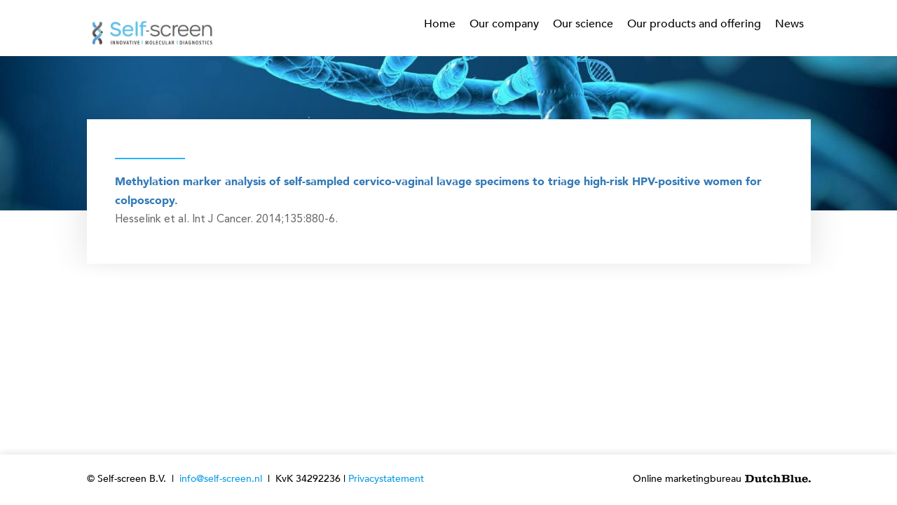

--- FILE ---
content_type: text/html; charset=UTF-8
request_url: https://self-screen.nl/publication/methylation-marker-analysis-self-sampled-cervico-vaginal-lavage/
body_size: 7282
content:
<!doctype html>
<html class="no-js" lang="en-US">
<head>
<meta charset="utf-8">
<meta http-equiv="x-ua-compatible" content="ie=edge">
<title>Methylation marker analysis of self-sampled cervico-vaginal lavage &ndash; Self-Screen</title>
<meta name="description" content="">
<meta name="viewport" content="width=device-width, initial-scale=1">
<link href="https://fonts.googleapis.com/css?family=Roboto:300,400,500,700" rel="stylesheet">
<link rel="apple-touch-icon" sizes="57x57" href="https://self-screen.nl/wp-content/themes/DutchBlue/fav/apple-icon-57x57.png">
<link rel="apple-touch-icon" sizes="60x60" href="https://self-screen.nl/wp-content/themes/DutchBlue/fav/apple-icon-60x60.png">
<link rel="icon" type="image/png" sizes="32x32" href="https://self-screen.nl/wp-content/themes/DutchBlue/fav/favicon-32x32.png">
<link rel="icon" type="image/png" sizes="16x16" href="https://self-screen.nl/wp-content/themes/DutchBlue/fav/favicon-16x16.png">
<link rel="manifest" href="https://self-screen.nl/wp-content/themes/DutchBlue/fav/manifest.json">
<meta name="msapplication-TileColor" content="#ffffff">
<meta name="theme-color" content="#ffffff">
<meta name='robots' content='index, follow, max-image-preview:large, max-snippet:-1, max-video-preview:-1' />
<!-- This site is optimized with the Yoast SEO plugin v20.11 - https://yoast.com/wordpress/plugins/seo/ -->
<title>Methylation marker analysis of self-sampled cervico-vaginal lavage &ndash; Self-Screen</title>
<link rel="canonical" href="https://self-screen.nl/publication/methylation-marker-analysis-self-sampled-cervico-vaginal-lavage/" />
<meta property="og:locale" content="en_US" />
<meta property="og:type" content="article" />
<meta property="og:title" content="Methylation marker analysis of self-sampled cervico-vaginal lavage &ndash; Self-Screen" />
<meta property="og:description" content="Methylation marker analysis of self-sampled cervico-vaginal lavage specimens to triage high-risk HPV-positive women for colposcopy. Hesselink et al. Int J Cancer. 2014;135:880-6." />
<meta property="og:url" content="https://self-screen.nl/publication/methylation-marker-analysis-self-sampled-cervico-vaginal-lavage/" />
<meta property="og:site_name" content="Self-Screen" />
<meta property="article:modified_time" content="2019-10-16T10:56:55+00:00" />
<meta name="twitter:card" content="summary_large_image" />
<script type="application/ld+json" class="yoast-schema-graph">{"@context":"https://schema.org","@graph":[{"@type":"WebPage","@id":"https://self-screen.nl/publication/methylation-marker-analysis-self-sampled-cervico-vaginal-lavage/","url":"https://self-screen.nl/publication/methylation-marker-analysis-self-sampled-cervico-vaginal-lavage/","name":"Methylation marker analysis of self-sampled cervico-vaginal lavage &ndash; Self-Screen","isPartOf":{"@id":"https://self-screen.nl/#website"},"datePublished":"2018-01-03T16:30:54+00:00","dateModified":"2019-10-16T10:56:55+00:00","breadcrumb":{"@id":"https://self-screen.nl/publication/methylation-marker-analysis-self-sampled-cervico-vaginal-lavage/#breadcrumb"},"inLanguage":"en-US","potentialAction":[{"@type":"ReadAction","target":["https://self-screen.nl/publication/methylation-marker-analysis-self-sampled-cervico-vaginal-lavage/"]}]},{"@type":"BreadcrumbList","@id":"https://self-screen.nl/publication/methylation-marker-analysis-self-sampled-cervico-vaginal-lavage/#breadcrumb","itemListElement":[{"@type":"ListItem","position":1,"name":"Home","item":"https://self-screen.nl/"},{"@type":"ListItem","position":2,"name":"Publications","item":"https://self-screen.nl/publication/"},{"@type":"ListItem","position":3,"name":"Methylation marker analysis of self-sampled cervico-vaginal lavage"}]},{"@type":"WebSite","@id":"https://self-screen.nl/#website","url":"https://self-screen.nl/","name":"Self-Screen","description":"","publisher":{"@id":"https://self-screen.nl/#organization"},"potentialAction":[{"@type":"SearchAction","target":{"@type":"EntryPoint","urlTemplate":"https://self-screen.nl/?s={search_term_string}"},"query-input":"required name=search_term_string"}],"inLanguage":"en-US"},{"@type":"Organization","@id":"https://self-screen.nl/#organization","name":"Self-screen BV","url":"https://self-screen.nl/","logo":{"@type":"ImageObject","inLanguage":"en-US","@id":"https://self-screen.nl/#/schema/logo/image/","url":"/wp-content/uploads/2017/11/logo_content.png","contentUrl":"/wp-content/uploads/2017/11/logo_content.png","width":294,"height":58,"caption":"Self-screen BV"},"image":{"@id":"https://self-screen.nl/#/schema/logo/image/"},"sameAs":["https://www.linkedin.com/company/self-screen-b-v"]}]}</script>
<!-- / Yoast SEO plugin. -->
<!-- <link rel="stylesheet" href="/wp-content/themes/DutchBlue/dist/styles/main.css?ver=1.0"> -->
<!-- <link rel="stylesheet" href="/wp-includes/css/dist/block-library/style.min.css?ver=6.6.3"> -->
<link rel="stylesheet" type="text/css" href="//self-screen.nl/wp-content/cache/wpfc-minified/mocqviqi/67nzd.css" media="all"/>
<style id='classic-theme-styles-inline-css' type='text/css'>
/*! This file is auto-generated */
.wp-block-button__link{color:#fff;background-color:#32373c;border-radius:9999px;box-shadow:none;text-decoration:none;padding:calc(.667em + 2px) calc(1.333em + 2px);font-size:1.125em}.wp-block-file__button{background:#32373c;color:#fff;text-decoration:none}
</style>
<style id='global-styles-inline-css' type='text/css'>
:root{--wp--preset--aspect-ratio--square: 1;--wp--preset--aspect-ratio--4-3: 4/3;--wp--preset--aspect-ratio--3-4: 3/4;--wp--preset--aspect-ratio--3-2: 3/2;--wp--preset--aspect-ratio--2-3: 2/3;--wp--preset--aspect-ratio--16-9: 16/9;--wp--preset--aspect-ratio--9-16: 9/16;--wp--preset--color--black: #000000;--wp--preset--color--cyan-bluish-gray: #abb8c3;--wp--preset--color--white: #ffffff;--wp--preset--color--pale-pink: #f78da7;--wp--preset--color--vivid-red: #cf2e2e;--wp--preset--color--luminous-vivid-orange: #ff6900;--wp--preset--color--luminous-vivid-amber: #fcb900;--wp--preset--color--light-green-cyan: #7bdcb5;--wp--preset--color--vivid-green-cyan: #00d084;--wp--preset--color--pale-cyan-blue: #8ed1fc;--wp--preset--color--vivid-cyan-blue: #0693e3;--wp--preset--color--vivid-purple: #9b51e0;--wp--preset--gradient--vivid-cyan-blue-to-vivid-purple: linear-gradient(135deg,rgba(6,147,227,1) 0%,rgb(155,81,224) 100%);--wp--preset--gradient--light-green-cyan-to-vivid-green-cyan: linear-gradient(135deg,rgb(122,220,180) 0%,rgb(0,208,130) 100%);--wp--preset--gradient--luminous-vivid-amber-to-luminous-vivid-orange: linear-gradient(135deg,rgba(252,185,0,1) 0%,rgba(255,105,0,1) 100%);--wp--preset--gradient--luminous-vivid-orange-to-vivid-red: linear-gradient(135deg,rgba(255,105,0,1) 0%,rgb(207,46,46) 100%);--wp--preset--gradient--very-light-gray-to-cyan-bluish-gray: linear-gradient(135deg,rgb(238,238,238) 0%,rgb(169,184,195) 100%);--wp--preset--gradient--cool-to-warm-spectrum: linear-gradient(135deg,rgb(74,234,220) 0%,rgb(151,120,209) 20%,rgb(207,42,186) 40%,rgb(238,44,130) 60%,rgb(251,105,98) 80%,rgb(254,248,76) 100%);--wp--preset--gradient--blush-light-purple: linear-gradient(135deg,rgb(255,206,236) 0%,rgb(152,150,240) 100%);--wp--preset--gradient--blush-bordeaux: linear-gradient(135deg,rgb(254,205,165) 0%,rgb(254,45,45) 50%,rgb(107,0,62) 100%);--wp--preset--gradient--luminous-dusk: linear-gradient(135deg,rgb(255,203,112) 0%,rgb(199,81,192) 50%,rgb(65,88,208) 100%);--wp--preset--gradient--pale-ocean: linear-gradient(135deg,rgb(255,245,203) 0%,rgb(182,227,212) 50%,rgb(51,167,181) 100%);--wp--preset--gradient--electric-grass: linear-gradient(135deg,rgb(202,248,128) 0%,rgb(113,206,126) 100%);--wp--preset--gradient--midnight: linear-gradient(135deg,rgb(2,3,129) 0%,rgb(40,116,252) 100%);--wp--preset--font-size--small: 13px;--wp--preset--font-size--medium: 20px;--wp--preset--font-size--large: 36px;--wp--preset--font-size--x-large: 42px;--wp--preset--spacing--20: 0.44rem;--wp--preset--spacing--30: 0.67rem;--wp--preset--spacing--40: 1rem;--wp--preset--spacing--50: 1.5rem;--wp--preset--spacing--60: 2.25rem;--wp--preset--spacing--70: 3.38rem;--wp--preset--spacing--80: 5.06rem;--wp--preset--shadow--natural: 6px 6px 9px rgba(0, 0, 0, 0.2);--wp--preset--shadow--deep: 12px 12px 50px rgba(0, 0, 0, 0.4);--wp--preset--shadow--sharp: 6px 6px 0px rgba(0, 0, 0, 0.2);--wp--preset--shadow--outlined: 6px 6px 0px -3px rgba(255, 255, 255, 1), 6px 6px rgba(0, 0, 0, 1);--wp--preset--shadow--crisp: 6px 6px 0px rgba(0, 0, 0, 1);}:where(.is-layout-flex){gap: 0.5em;}:where(.is-layout-grid){gap: 0.5em;}body .is-layout-flex{display: flex;}.is-layout-flex{flex-wrap: wrap;align-items: center;}.is-layout-flex > :is(*, div){margin: 0;}body .is-layout-grid{display: grid;}.is-layout-grid > :is(*, div){margin: 0;}:where(.wp-block-columns.is-layout-flex){gap: 2em;}:where(.wp-block-columns.is-layout-grid){gap: 2em;}:where(.wp-block-post-template.is-layout-flex){gap: 1.25em;}:where(.wp-block-post-template.is-layout-grid){gap: 1.25em;}.has-black-color{color: var(--wp--preset--color--black) !important;}.has-cyan-bluish-gray-color{color: var(--wp--preset--color--cyan-bluish-gray) !important;}.has-white-color{color: var(--wp--preset--color--white) !important;}.has-pale-pink-color{color: var(--wp--preset--color--pale-pink) !important;}.has-vivid-red-color{color: var(--wp--preset--color--vivid-red) !important;}.has-luminous-vivid-orange-color{color: var(--wp--preset--color--luminous-vivid-orange) !important;}.has-luminous-vivid-amber-color{color: var(--wp--preset--color--luminous-vivid-amber) !important;}.has-light-green-cyan-color{color: var(--wp--preset--color--light-green-cyan) !important;}.has-vivid-green-cyan-color{color: var(--wp--preset--color--vivid-green-cyan) !important;}.has-pale-cyan-blue-color{color: var(--wp--preset--color--pale-cyan-blue) !important;}.has-vivid-cyan-blue-color{color: var(--wp--preset--color--vivid-cyan-blue) !important;}.has-vivid-purple-color{color: var(--wp--preset--color--vivid-purple) !important;}.has-black-background-color{background-color: var(--wp--preset--color--black) !important;}.has-cyan-bluish-gray-background-color{background-color: var(--wp--preset--color--cyan-bluish-gray) !important;}.has-white-background-color{background-color: var(--wp--preset--color--white) !important;}.has-pale-pink-background-color{background-color: var(--wp--preset--color--pale-pink) !important;}.has-vivid-red-background-color{background-color: var(--wp--preset--color--vivid-red) !important;}.has-luminous-vivid-orange-background-color{background-color: var(--wp--preset--color--luminous-vivid-orange) !important;}.has-luminous-vivid-amber-background-color{background-color: var(--wp--preset--color--luminous-vivid-amber) !important;}.has-light-green-cyan-background-color{background-color: var(--wp--preset--color--light-green-cyan) !important;}.has-vivid-green-cyan-background-color{background-color: var(--wp--preset--color--vivid-green-cyan) !important;}.has-pale-cyan-blue-background-color{background-color: var(--wp--preset--color--pale-cyan-blue) !important;}.has-vivid-cyan-blue-background-color{background-color: var(--wp--preset--color--vivid-cyan-blue) !important;}.has-vivid-purple-background-color{background-color: var(--wp--preset--color--vivid-purple) !important;}.has-black-border-color{border-color: var(--wp--preset--color--black) !important;}.has-cyan-bluish-gray-border-color{border-color: var(--wp--preset--color--cyan-bluish-gray) !important;}.has-white-border-color{border-color: var(--wp--preset--color--white) !important;}.has-pale-pink-border-color{border-color: var(--wp--preset--color--pale-pink) !important;}.has-vivid-red-border-color{border-color: var(--wp--preset--color--vivid-red) !important;}.has-luminous-vivid-orange-border-color{border-color: var(--wp--preset--color--luminous-vivid-orange) !important;}.has-luminous-vivid-amber-border-color{border-color: var(--wp--preset--color--luminous-vivid-amber) !important;}.has-light-green-cyan-border-color{border-color: var(--wp--preset--color--light-green-cyan) !important;}.has-vivid-green-cyan-border-color{border-color: var(--wp--preset--color--vivid-green-cyan) !important;}.has-pale-cyan-blue-border-color{border-color: var(--wp--preset--color--pale-cyan-blue) !important;}.has-vivid-cyan-blue-border-color{border-color: var(--wp--preset--color--vivid-cyan-blue) !important;}.has-vivid-purple-border-color{border-color: var(--wp--preset--color--vivid-purple) !important;}.has-vivid-cyan-blue-to-vivid-purple-gradient-background{background: var(--wp--preset--gradient--vivid-cyan-blue-to-vivid-purple) !important;}.has-light-green-cyan-to-vivid-green-cyan-gradient-background{background: var(--wp--preset--gradient--light-green-cyan-to-vivid-green-cyan) !important;}.has-luminous-vivid-amber-to-luminous-vivid-orange-gradient-background{background: var(--wp--preset--gradient--luminous-vivid-amber-to-luminous-vivid-orange) !important;}.has-luminous-vivid-orange-to-vivid-red-gradient-background{background: var(--wp--preset--gradient--luminous-vivid-orange-to-vivid-red) !important;}.has-very-light-gray-to-cyan-bluish-gray-gradient-background{background: var(--wp--preset--gradient--very-light-gray-to-cyan-bluish-gray) !important;}.has-cool-to-warm-spectrum-gradient-background{background: var(--wp--preset--gradient--cool-to-warm-spectrum) !important;}.has-blush-light-purple-gradient-background{background: var(--wp--preset--gradient--blush-light-purple) !important;}.has-blush-bordeaux-gradient-background{background: var(--wp--preset--gradient--blush-bordeaux) !important;}.has-luminous-dusk-gradient-background{background: var(--wp--preset--gradient--luminous-dusk) !important;}.has-pale-ocean-gradient-background{background: var(--wp--preset--gradient--pale-ocean) !important;}.has-electric-grass-gradient-background{background: var(--wp--preset--gradient--electric-grass) !important;}.has-midnight-gradient-background{background: var(--wp--preset--gradient--midnight) !important;}.has-small-font-size{font-size: var(--wp--preset--font-size--small) !important;}.has-medium-font-size{font-size: var(--wp--preset--font-size--medium) !important;}.has-large-font-size{font-size: var(--wp--preset--font-size--large) !important;}.has-x-large-font-size{font-size: var(--wp--preset--font-size--x-large) !important;}
:where(.wp-block-post-template.is-layout-flex){gap: 1.25em;}:where(.wp-block-post-template.is-layout-grid){gap: 1.25em;}
:where(.wp-block-columns.is-layout-flex){gap: 2em;}:where(.wp-block-columns.is-layout-grid){gap: 2em;}
:root :where(.wp-block-pullquote){font-size: 1.5em;line-height: 1.6;}
</style>
<!-- <link rel="stylesheet" href="/wp-content/plugins/contact-form-7/includes/css/styles.css?ver=5.7.7"> -->
<!-- <link rel="stylesheet" href="/wp-content/plugins/tablepress/css/build/default.css?ver=2.1.5"> -->
<link rel="stylesheet" type="text/css" href="//self-screen.nl/wp-content/cache/wpfc-minified/9jjxhth1/4br3n.css" media="all"/>
<style type="text/css" id="wp-custom-css">
.page-id-146 .image_box {
padding: 20px;
}
.page-template-page-home-twig .products .row {
display: grid;
grid-template-columns: 1fr;
grid-auto-rows: 1fr;
grid-column-gap: 0;
grid-gap: 0;
}
@media (min-width: 768px) {
.page-template-page-home-twig .products .row {
grid-template-columns: 1fr 1fr;
}
}
.page-template-page-home-twig .products .row img {
max-width: 100%;
height: 220px;
box-sizing: border-box;
object-fit: cover;
}
@media (min-width: 576px) {
.page-template-page-home-twig .products .row img {
height: 370px;
}
}
@media (min-width: 768px) {
.page-template-page-home-twig .products .row img {
height: 180px;
}
}
.page-template-page-home-twig .products .row .col-sm-6 {
width: auto;
padding: 15px;
}
.page-template-page-home-twig .products .row .col-sm-6 .inner {
height: 100%;
}
.page-template-page-home-twig .products .row::before {
display: none;
}
.page-template-page-home-twig .products .row::after {
display: none;
}		</style>
<noscript>
<style type="text/css">
.load-overlay {display:none;}
.noscriptmsg {display: block}
</style>
<div class="noscriptmsg">
<div>
<p>This site requires JavaScript to render the code.</p>
<p>Need to know how to enable JavaScript? <a href="http://enable-javascript.com/" target="_blank" rel="noopener">Go here.</a></p>
</div>
</div>
</noscript>
<!--[if IE 9]>
<link href="https://self-screen.nl/wp-content/themes/DutchBlue/dist/styles/bootstrap-grid-ie9.css" rel="stylesheet">
<![endif]-->
<!-- Google Tag Manager -->
<script>(function(w,d,s,l,i){w[l]=w[l]||[];w[l].push({'gtm.start':
new Date().getTime(),event:'gtm.js'});var f=d.getElementsByTagName(s)[0],
j=d.createElement(s),dl=l!='dataLayer'?'&l='+l:'';j.async=true;j.src=
'https://www.googletagmanager.com/gtm.js?id='+i+dl;f.parentNode.insertBefore(j,f);
})(window,document,'script','dataLayer','GTM-NKPBHQJ');</script>
<!-- End Google Tag Manager -->
</head>
<body data-rsssl=1 class="publication-template-default single single-publication postid-213 methylation-marker-analysis-self-sampled-cervico-vaginal-lavage">
<!-- Google Tag Manager (noscript) -->
<noscript><iframe src="https://www.googletagmanager.com/ns.html?id=GTM-NKPBHQJ"
height="0" width="0" style="display:none;visibility:hidden"></iframe></noscript>
<!-- End Google Tag Manager (noscript) -->
<!--[if lt IE 8]>
<p class="browserupgrade">You are using an <strong>outdated</strong> browser. Please <a href="http://browsehappy.com/">upgrade your browser</a> to improve your experience.</p>
<![endif]--><div class="load-overlay"></div>
<div class="wrapper">
<!-- Voor -->
<div class="header header-small header-single">
<div class="header-inner">
<div class="header-line-top-out">
<div class="header-line-top-inner logo">
<a href="https://self-screen.nl">
<!-- <img src="https://self-screen.nl/wp-content/themes/DutchBlue/dist/images/logo-selfscreen.png" alt=""> -->
<img src="https://self-screen.nl/wp-content/uploads/2022/06/logo_ss.png" alt="">
</a>
</div>
<div class="header-line-top-inner menu-items">
<div class="btn-header-menu">
<span class="glyphicon mobile-menu glyphicon-align-justify" aria-hidden="true"></span>
</div>
<ul id="menu-top-menu" class="header-menu"><li class="menu-item menu-home"><a href="https://self-screen.nl/">Home</a></li>
<li class="menu-item menu-item-has-children menu-our-company"><a href="https://self-screen.nl/our-company/">Our company</a>
<ul class="sub-menu">
<li class="menu-item menu-what-we-do"><a href="https://self-screen.nl/what-we-do/">What we do</a></li>
<li class="menu-item menu-what-we-offer"><a href="https://self-screen.nl/what-we-offer/">What we offer</a></li>
<li class="menu-item menu-lab-team"><a href="https://self-screen.nl/lab-team/">Lab Team</a></li>
<li class="menu-item menu-vacancies"><a href="https://self-screen.nl/vacatures/">Vacancies</a></li>
<li class="menu-item menu-contact"><a href="https://self-screen.nl/contact/">Contact</a></li>
</ul>
</li>
<li class="menu-item menu-our-science"><a href="https://self-screen.nl/our-science/">Our science</a></li>
<li class="menu-item menu-item-has-children menu-our-products-and-offering"><a href="https://self-screen.nl/our-products-and-offering/">Our products and offering</a>
<ul class="sub-menu">
<li class="menu-item menu-hpv-risk-assay"><a href="https://self-screen.nl/hpv-risk-assay/">HPV-Risk assay</a></li>
<li class="menu-item menu-the-precursor-m-qiasure-methylation-test"><a href="https://self-screen.nl/precursor-m-qiasure-methylation-test/">The Precursor-M+/QIAsure Methylation Test</a></li>
<li class="menu-item menu-precursor-m-anogyn"><a href="https://self-screen.nl/precursor-m-anogyn/">PreCursor-M AnoGYN</a></li>
<li class="menu-item menu-precursor-m-gold"><a href="https://self-screen.nl/precursor-m-gold/">PreCursor-M Gold</a></li>
<li class="menu-item menu-methylated-dna"><a href="https://self-screen.nl/methylated-dna/">Methylated DNA</a></li>
<li class="menu-item menu-our-offering"><a href="https://self-screen.nl/projects/">Our offering</a></li>
</ul>
</li>
<li class="menu-item menu-news"><a href="https://self-screen.nl/news/">News</a></li>
</ul>
</div>
</div>
<div class="mob-menu-list">
<ul id="menu-top-menu-1" class="menu"><li class="menu-item menu-home"><a href="https://self-screen.nl/">Home</a></li>
<li class="menu-item menu-item-has-children menu-our-company"><a href="https://self-screen.nl/our-company/">Our company</a>
<ul class="sub-menu">
<li class="menu-item menu-what-we-do"><a href="https://self-screen.nl/what-we-do/">What we do</a></li>
<li class="menu-item menu-what-we-offer"><a href="https://self-screen.nl/what-we-offer/">What we offer</a></li>
<li class="menu-item menu-lab-team"><a href="https://self-screen.nl/lab-team/">Lab Team</a></li>
<li class="menu-item menu-vacancies"><a href="https://self-screen.nl/vacatures/">Vacancies</a></li>
<li class="menu-item menu-contact"><a href="https://self-screen.nl/contact/">Contact</a></li>
</ul>
</li>
<li class="menu-item menu-our-science"><a href="https://self-screen.nl/our-science/">Our science</a></li>
<li class="menu-item menu-item-has-children menu-our-products-and-offering"><a href="https://self-screen.nl/our-products-and-offering/">Our products and offering</a>
<ul class="sub-menu">
<li class="menu-item menu-hpv-risk-assay"><a href="https://self-screen.nl/hpv-risk-assay/">HPV-Risk assay</a></li>
<li class="menu-item menu-the-precursor-m-qiasure-methylation-test"><a href="https://self-screen.nl/precursor-m-qiasure-methylation-test/">The Precursor-M+/QIAsure Methylation Test</a></li>
<li class="menu-item menu-precursor-m-anogyn"><a href="https://self-screen.nl/precursor-m-anogyn/">PreCursor-M AnoGYN</a></li>
<li class="menu-item menu-precursor-m-gold"><a href="https://self-screen.nl/precursor-m-gold/">PreCursor-M Gold</a></li>
<li class="menu-item menu-methylated-dna"><a href="https://self-screen.nl/methylated-dna/">Methylated DNA</a></li>
<li class="menu-item menu-our-offering"><a href="https://self-screen.nl/projects/">Our offering</a></li>
</ul>
</li>
<li class="menu-item menu-news"><a href="https://self-screen.nl/news/">News</a></li>
</ul>
</div>
<!-- <div class="header-general-box">
<div class="onze-mussie">
<span>2018-01-03</span>
</div>
<h1>Methylation marker analysis of self-sampled cervico-vaginal lavage</h1>
</div>  -->
</div>
</div>
<div class="header-img "  style="background:url(/wp-content/uploads/2018/02/self-screen.jpg) center center no-repeat;background-size:cover;"></div>		
<div id="content">
<div class="box-out full-content">
<div class="box-inner-center">
<div class="full-content-box">
<div class="row">
<div class="col-sm-12 col-md-12 col-lg-12">
<div class="line"></div>
<div class="desc-second">
<p><a href="https://www.ncbi.nlm.nih.gov/pubmed/24474183" target="_blank" rel="noopener"><strong>Methylation marker analysis of self-sampled cervico-vaginal lavage specimens to triage high-risk HPV-positive women for colposcopy.</strong></a><br />
Hesselink et al. Int J Cancer. 2014;135:880-6.</p>
</div>
</div>
</div>
<div class="overlay-inner"></div>
</div>
</div>
</div>
</div>
<!-- <div class="box-out-white cust-padd-bott">
<div class="box-inner-center-white">
<div class="pre-footer-menu">
<div class="row">
<div class="col-md-6 col-lg-3">
<div class="pre-footer-item">
<div class="name">Go to:</div>
<ul id="menu-go-to" class="menu"><li class="menu-item menu-news"><a href="https://self-screen.nl/news/"><i class="fa fa-angle-right" aria-hidden="true"></i> News</a></li>
<li class="menu-item menu-our-products-and-offering"><a href="https://self-screen.nl/our-products-and-offering/"><i class="fa fa-angle-right" aria-hidden="true"></i> Our products and offering</a></li>
<li class="menu-item menu-our-science"><a href="https://self-screen.nl/our-science/"><i class="fa fa-angle-right" aria-hidden="true"></i> Our science</a></li>
<li class="menu-item menu-management-team"><a href="https://self-screen.nl/?page_id=17"><i class="fa fa-angle-right" aria-hidden="true"></i> Management Team</a></li>
<li class="active menu-item menu-publications"><a href="https://self-screen.nl/publication/"><i class="fa fa-angle-right" aria-hidden="true"></i> Publications</a></li>
</ul>
</div>
</div>
<div class="col-md-6 col-lg-3">
<div class="pre-footer-item">
<div class="name">Publications:</div>
<ul>
<li><a href="https://self-screen.nl/publication/long-term-cin3-risk-of-hpv-pos-women-after-triage-with-fam19a4-mir124-2-methylation-analysis/"><i class="fa fa-angle-right" aria-hidden="true"></i> Long term CIN3+ risk of HPV pos. women after triage with FAM19A4/mir124-2, methylation analysis.</a></li>
<li><a href="https://self-screen.nl/publication/am19a4-methylation-analysis-in-self-samples-compared-with-cervical-scrapes-for-detecting-cervical-precancer-in-hpv-positive-women/"><i class="fa fa-angle-right" aria-hidden="true"></i> FAM19A4 methylation analysis in self-samples compared with cervical scrapes for detecting cervical (pre)cancer in HPV-positive women.</a></li>
<li><a href="https://self-screen.nl/publication/reliable-identification-of-women-with-cin3-using-hrhpv-genotyping-and-methylation-markers-in-a-cytology-screened-referral-population/"><i class="fa fa-angle-right" aria-hidden="true"></i> Reliable identification of women with CIN3+ using hrHPV genotyping and methylation markers in a cytology-screened referral population.</a></li>
<li><a href="https://self-screen.nl/publication/defining-hrhpv-genotypes-in-cervical-intraepithelial-neoplasia-by-laser-capture-microdissection-supports-reflex-triage-of-self-samples-using-hpv16-18-and-fam19a4-mir124-2-methylation/"><i class="fa fa-angle-right" aria-hidden="true"></i> Defining hrHPV genotypes in cervical intraepithelial neoplasia by laser capture microdissection supports reflex triage of self-samples using HPV16/18 and FAM19A4/mir124-2 methylation</a></li>
<li><a href="https://self-screen.nl/publication/intra-and-inter-laboratory-agreement-of-the-fam19a4-mir124-2-methylation-test-results-from-an-international-study/"><i class="fa fa-angle-right" aria-hidden="true"></i> Intra- and inter-laboratory agreement of the FAM19A4/mir124-2 methylation test: Results from an international study.</a></li>
<li><a href="https://self-screen.nl/publication/cervical-cancer-risk-in-hpv-positive-women-after-a-negative-fam19a4-mir124-2-methylation-test-a-post-hoc-analysis-in-the-pobascam-trial-with-14-year-follow-up/"><i class="fa fa-angle-right" aria-hidden="true"></i> Cervical cancer risk in HPV-positive women after a negative FAM19A4/mir124-2 methylation test: A post hoc analysis in the POBASCAM trial with 14 year follow-up</a></li>
<li><a href="https://self-screen.nl/publication/validation-fam19a4-mir124-2-dna-methylation/"><i class="fa fa-angle-right" aria-hidden="true"></i> Validation of the FAM19A4/mir124-2 DNA methylation</a></li>
<li><a href="https://self-screen.nl/publication/comparing-performance-fam19a4-methylation-analysis/"><i class="fa fa-angle-right" aria-hidden="true"></i> Comparing the performance of FAM19A4 methylation analysis</a></li>
<li><a href="https://self-screen.nl/publication/methylation-analysis-of-the-fam19a4-gene/"><i class="fa fa-angle-right" aria-hidden="true"></i> Methylation Analysis of the FAM19A4 Gene</a></li>
<li><a href="https://self-screen.nl/publication/clinical-implications-epigenetic-changes-hpv-induced/"><i class="fa fa-angle-right" aria-hidden="true"></i> Clinical implications of (epi)genetic changes in HPV-induced</a></li>
<li><a href="https://self-screen.nl/publication/clinical-validation-hpv-risk-assay/"><i class="fa fa-angle-right" aria-hidden="true"></i> Clinical validation of the HPV-Risk Assay</a></li>
<li><a href="https://self-screen.nl/publication/methylation-marker-analysis-self-sampled-cervico-vaginal-lavage/"><i class="fa fa-angle-right" aria-hidden="true"></i> Methylation marker analysis of self-sampled cervico-vaginal lavage</a></li>
<li><a href="https://self-screen.nl/publication/triage-by-methylation-marker-testing-versus-cytology/"><i class="fa fa-angle-right" aria-hidden="true"></i> Triage by methylation-marker testing versus cytology</a></li>
<li><a href="https://self-screen.nl/publication/cadm1-mal-promoter-methylation-levels-hrhpv-positive/"><i class="fa fa-angle-right" aria-hidden="true"></i> CADM1 and MAL promoter methylation levels in hrHPV-positive</a></li>
<li><a href="https://self-screen.nl/publication/development-multiplex-methylation-specific-pcr/"><i class="fa fa-angle-right" aria-hidden="true"></i> Development of a multiplex methylation-specific PCR</a></li>
<li><a href="https://self-screen.nl/publication/combined-promoter-methylation-analysis-cadm1-mal/"><i class="fa fa-angle-right" aria-hidden="true"></i> Combined promoter methylation analysis of CADM1 and MAL</a></li>
<li><a href="https://self-screen.nl/publication/combined-cadm1-mal-promoter-methylation-analysis-detect/"><i class="fa fa-angle-right" aria-hidden="true"></i> Combined CADM1 and MAL promoter methylation analysis to detect</a></li>
<li><a href="https://self-screen.nl/publication/evaluation-clinical-performance-hpv-risk-assay-using-valgent-3-panel/"><i class="fa fa-angle-right" aria-hidden="true"></i> Evaluation of the Clinical Performance of the HPV-Risk Assay Using the VALGENT-3 Panel.</a></li>
<li><a href="https://self-screen.nl/publication/guidelines-human-papillomavirus-dna-test/"><i class="fa fa-angle-right" aria-hidden="true"></i> Guidelines for human papillomavirus DNA test</a></li>
<li><a href="https://self-screen.nl/publication/14-management-high-risk-hpv-positive-women-detection-cervical-precancer/"><i class="fa fa-angle-right" aria-hidden="true"></i> Management of high-risk HPV-positive women for detection of cervical (pre)cancer.</a></li>
</ul>
</div>
</div>
<div class="col-md-6 col-lg-3">
<div class="pre-footer-item">
<div class="name">News:</div>
<ul>
<li><a href="https://self-screen.nl/september-2025-high-risk-anal-cancer-predictive-value-of-znf582-ascl1-methylation/"><i class="fa fa-angle-right" aria-hidden="true"></i> September 2025, High-Risk Anal Cancer: Predictive Value of ZNF582 &amp; ASCL1 Methylation</a></li>
<li><a href="https://self-screen.nl/august-2025-the-human-papillomavirus-laboratory-e-manual-is-launched/"><i class="fa fa-angle-right" aria-hidden="true"></i> August 2025, The Human Papillomavirus Laboratory e-Manual is launched!</a></li>
<li><a href="https://self-screen.nl/august-2025-good-news-for-cervical-cancer-prevention-in-europe/"><i class="fa fa-angle-right" aria-hidden="true"></i> August 2025, Good news for cervical cancer prevention in Europe!</a></li>
<li><a href="https://self-screen.nl/march-2025-self-screens-hpv-risk-assay-recommended-to-the-uruguayan-ministry-of-health-for-cervical-cancer-screening/"><i class="fa fa-angle-right" aria-hidden="true"></i> March 2025, Self-screen&#039;s HPV Risk Assay recommended to the Uruguayan Ministry of Health for cervical cancer screening.</a></li>
</ul>
</div>
</div>
<div class="col-md-6 col-lg-3">
<div class="pre-footer-item">
<div class="name">Contact:</div>
<div class="pre-contact">
<div class="title">Self-screen B.V.</div>
<span class="phone">
<span class="glyphicon glyphicon-earphone" aria-hidden="true"></span>
<a href="tel: +31 123 45 678"> +31 123 45 678</a>
</span>
<span class="email">
<span class="glyphicon glyphicon-envelope" aria-hidden="true"></span>
<a href="mailto:info@self-screen.nl">info@self-screen.nl</a>
</span>
</div>
</div>
</div>
</div>
</div>
</div>
</div>
<div class="clearfix"></div>
<div class="appendix"></div>
</div> -->
<div class="footer_spacer"></div>
<div class="footer">
<div class="footer-inner">
<div class="footer-out">
<div class="footer-in copy-right">
<div class="footer-left-list">
© Self-screen B.V. &nbsp;|&nbsp; <a href="mailto:info@self-screen.nl">info@self-screen.nl</a> &nbsp;|&nbsp; KvK 34292236 | <a href="/wp-content/uploads/2018/05/Privacy-statement-Self-screen.pdf" target="_blank">Privacystatement</a>
</div>
</div>
<div class="footer-in db-logo">
<div class="fl-right">
<a href="https://dutchblue.nl" target="_blank">Online marketingbureau
<img src="https://self-screen.nl/wp-content/themes/DutchBlue/dist/images/footer_logo.png" alt=""></a>
</div>
</div>
</div>
</div>
</div>
<script type="text/javascript" src="/wp-includes/js/jquery/jquery.min.js?ver=3.7.1" id="jquery-core-js"></script>
<script type="text/javascript" src="/wp-includes/js/jquery/jquery-migrate.min.js?ver=3.4.1" id="jquery-migrate-js"></script>
<script type="text/javascript" src="/wp-content/themes/DutchBlue/dist/scripts/main.js?ver=1.0" id="clarkson_main-js"></script>
<script type="text/javascript" src="/wp-content/plugins/contact-form-7/includes/swv/js/index.js?ver=5.7.7" id="swv-js"></script>
<script type="text/javascript" id="contact-form-7-js-extra">
/* <![CDATA[ */
var wpcf7 = {"api":{"root":"https:\/\/self-screen.nl\/wp-json\/","namespace":"contact-form-7\/v1"}};
/* ]]> */
</script>
<script type="text/javascript" src="/wp-content/plugins/contact-form-7/includes/js/index.js?ver=5.7.7" id="contact-form-7-js"></script>
</body>
</html><!-- WP Fastest Cache file was created in 1.7364149093628 seconds, on 30-09-25 2:44:48 -->

--- FILE ---
content_type: text/javascript
request_url: https://self-screen.nl/wp-content/themes/DutchBlue/dist/scripts/main.js?ver=1.0
body_size: 31929
content:
!function(e){"use strict";"function"==typeof define&&define.amd?define(["jquery"],e):"undefined"!=typeof exports?module.exports=e(require("jquery")):e(jQuery)}(function(e){"use strict";var t=window.Slick||{};t=function(){function t(t,o){var s,r=this;r.defaults={accessibility:!0,adaptiveHeight:!1,appendArrows:e(t),appendDots:e(t),arrows:!0,asNavFor:null,prevArrow:'<button class="slick-prev" aria-label="Previous" type="button">Previous</button>',nextArrow:'<button class="slick-next" aria-label="Next" type="button">Next</button>',autoplay:!1,autoplaySpeed:3e3,centerMode:!1,centerPadding:"50px",cssEase:"ease",customPaging:function(t,i){return e('<button type="button" />').text(i+1)},dots:!1,dotsClass:"slick-dots",draggable:!0,easing:"linear",edgeFriction:.35,fade:!1,focusOnSelect:!1,focusOnChange:!1,infinite:!0,initialSlide:0,lazyLoad:"ondemand",mobileFirst:!1,pauseOnHover:!0,pauseOnFocus:!0,pauseOnDotsHover:!1,respondTo:"window",responsive:null,rows:1,rtl:!1,slide:"",slidesPerRow:1,slidesToShow:1,slidesToScroll:1,speed:500,swipe:!0,swipeToSlide:!1,touchMove:!0,touchThreshold:5,useCSS:!0,useTransform:!0,variableWidth:!1,vertical:!1,verticalSwiping:!1,waitForAnimate:!0,zIndex:1e3},r.initials={animating:!1,dragging:!1,autoPlayTimer:null,currentDirection:0,currentLeft:null,currentSlide:0,direction:1,$dots:null,listWidth:null,listHeight:null,loadIndex:0,$nextArrow:null,$prevArrow:null,scrolling:!1,slideCount:null,slideWidth:null,$slideTrack:null,$slides:null,sliding:!1,slideOffset:0,swipeLeft:null,swiping:!1,$list:null,touchObject:{},transformsEnabled:!1,unslicked:!1},e.extend(r,r.initials),r.activeBreakpoint=null,r.animType=null,r.animProp=null,r.breakpoints=[],r.breakpointSettings=[],r.cssTransitions=!1,r.focussed=!1,r.interrupted=!1,r.hidden="hidden",r.paused=!0,r.positionProp=null,r.respondTo=null,r.rowCount=1,r.shouldClick=!0,r.$slider=e(t),r.$slidesCache=null,r.transformType=null,r.transitionType=null,r.visibilityChange="visibilitychange",r.windowWidth=0,r.windowTimer=null,s=e(t).data("slick")||{},r.options=e.extend({},r.defaults,o,s),r.currentSlide=r.options.initialSlide,r.originalSettings=r.options,"undefined"!=typeof document.mozHidden?(r.hidden="mozHidden",r.visibilityChange="mozvisibilitychange"):"undefined"!=typeof document.webkitHidden&&(r.hidden="webkitHidden",r.visibilityChange="webkitvisibilitychange"),r.autoPlay=e.proxy(r.autoPlay,r),r.autoPlayClear=e.proxy(r.autoPlayClear,r),r.autoPlayIterator=e.proxy(r.autoPlayIterator,r),r.changeSlide=e.proxy(r.changeSlide,r),r.clickHandler=e.proxy(r.clickHandler,r),r.selectHandler=e.proxy(r.selectHandler,r),r.setPosition=e.proxy(r.setPosition,r),r.swipeHandler=e.proxy(r.swipeHandler,r),r.dragHandler=e.proxy(r.dragHandler,r),r.keyHandler=e.proxy(r.keyHandler,r),r.instanceUid=i++,r.htmlExpr=/^(?:\s*(<[\w\W]+>)[^>]*)$/,r.registerBreakpoints(),r.init(!0)}var i=0;return t}(),t.prototype.activateADA=function(){var e=this;e.$slideTrack.find(".slick-active").attr({"aria-hidden":"false"}).find("a, input, button, select").attr({tabindex:"0"})},t.prototype.addSlide=t.prototype.slickAdd=function(t,i,o){var s=this;if("boolean"==typeof i)o=i,i=null;else if(i<0||i>=s.slideCount)return!1;s.unload(),"number"==typeof i?0===i&&0===s.$slides.length?e(t).appendTo(s.$slideTrack):o?e(t).insertBefore(s.$slides.eq(i)):e(t).insertAfter(s.$slides.eq(i)):o===!0?e(t).prependTo(s.$slideTrack):e(t).appendTo(s.$slideTrack),s.$slides=s.$slideTrack.children(this.options.slide),s.$slideTrack.children(this.options.slide).detach(),s.$slideTrack.append(s.$slides),s.$slides.each(function(t,i){e(i).attr("data-slick-index",t)}),s.$slidesCache=s.$slides,s.reinit()},t.prototype.animateHeight=function(){var e=this;if(1===e.options.slidesToShow&&e.options.adaptiveHeight===!0&&e.options.vertical===!1){var t=e.$slides.eq(e.currentSlide).outerHeight(!0);e.$list.animate({height:t},e.options.speed)}},t.prototype.animateSlide=function(t,i){var o={},s=this;s.animateHeight(),s.options.rtl===!0&&s.options.vertical===!1&&(t=-t),s.transformsEnabled===!1?s.options.vertical===!1?s.$slideTrack.animate({left:t},s.options.speed,s.options.easing,i):s.$slideTrack.animate({top:t},s.options.speed,s.options.easing,i):s.cssTransitions===!1?(s.options.rtl===!0&&(s.currentLeft=-s.currentLeft),e({animStart:s.currentLeft}).animate({animStart:t},{duration:s.options.speed,easing:s.options.easing,step:function(e){e=Math.ceil(e),s.options.vertical===!1?(o[s.animType]="translate("+e+"px, 0px)",s.$slideTrack.css(o)):(o[s.animType]="translate(0px,"+e+"px)",s.$slideTrack.css(o))},complete:function(){i&&i.call()}})):(s.applyTransition(),t=Math.ceil(t),s.options.vertical===!1?o[s.animType]="translate3d("+t+"px, 0px, 0px)":o[s.animType]="translate3d(0px,"+t+"px, 0px)",s.$slideTrack.css(o),i&&setTimeout(function(){s.disableTransition(),i.call()},s.options.speed))},t.prototype.getNavTarget=function(){var t=this,i=t.options.asNavFor;return i&&null!==i&&(i=e(i).not(t.$slider)),i},t.prototype.asNavFor=function(t){var i=this,o=i.getNavTarget();null!==o&&"object"==typeof o&&o.each(function(){var i=e(this).slick("getSlick");i.unslicked||i.slideHandler(t,!0)})},t.prototype.applyTransition=function(e){var t=this,i={};t.options.fade===!1?i[t.transitionType]=t.transformType+" "+t.options.speed+"ms "+t.options.cssEase:i[t.transitionType]="opacity "+t.options.speed+"ms "+t.options.cssEase,t.options.fade===!1?t.$slideTrack.css(i):t.$slides.eq(e).css(i)},t.prototype.autoPlay=function(){var e=this;e.autoPlayClear(),e.slideCount>e.options.slidesToShow&&(e.autoPlayTimer=setInterval(e.autoPlayIterator,e.options.autoplaySpeed))},t.prototype.autoPlayClear=function(){var e=this;e.autoPlayTimer&&clearInterval(e.autoPlayTimer)},t.prototype.autoPlayIterator=function(){var e=this,t=e.currentSlide+e.options.slidesToScroll;e.paused||e.interrupted||e.focussed||(e.options.infinite===!1&&(1===e.direction&&e.currentSlide+1===e.slideCount-1?e.direction=0:0===e.direction&&(t=e.currentSlide-e.options.slidesToScroll,e.currentSlide-1===0&&(e.direction=1))),e.slideHandler(t))},t.prototype.buildArrows=function(){var t=this;t.options.arrows===!0&&(t.$prevArrow=e(t.options.prevArrow).addClass("slick-arrow"),t.$nextArrow=e(t.options.nextArrow).addClass("slick-arrow"),t.slideCount>t.options.slidesToShow?(t.$prevArrow.removeClass("slick-hidden").removeAttr("aria-hidden tabindex"),t.$nextArrow.removeClass("slick-hidden").removeAttr("aria-hidden tabindex"),t.htmlExpr.test(t.options.prevArrow)&&t.$prevArrow.prependTo(t.options.appendArrows),t.htmlExpr.test(t.options.nextArrow)&&t.$nextArrow.appendTo(t.options.appendArrows),t.options.infinite!==!0&&t.$prevArrow.addClass("slick-disabled").attr("aria-disabled","true")):t.$prevArrow.add(t.$nextArrow).addClass("slick-hidden").attr({"aria-disabled":"true",tabindex:"-1"}))},t.prototype.buildDots=function(){var t,i,o=this;if(o.options.dots===!0&&o.slideCount>o.options.slidesToShow){for(o.$slider.addClass("slick-dotted"),i=e("<ul />").addClass(o.options.dotsClass),t=0;t<=o.getDotCount();t+=1)i.append(e("<li />").append(o.options.customPaging.call(this,o,t)));o.$dots=i.appendTo(o.options.appendDots),o.$dots.find("li").first().addClass("slick-active")}},t.prototype.buildOut=function(){var t=this;t.$slides=t.$slider.children(t.options.slide+":not(.slick-cloned)").addClass("slick-slide"),t.slideCount=t.$slides.length,t.$slides.each(function(t,i){e(i).attr("data-slick-index",t).data("originalStyling",e(i).attr("style")||"")}),t.$slider.addClass("slick-slider"),t.$slideTrack=0===t.slideCount?e('<div class="slick-track"/>').appendTo(t.$slider):t.$slides.wrapAll('<div class="slick-track"/>').parent(),t.$list=t.$slideTrack.wrap('<div class="slick-list"/>').parent(),t.$slideTrack.css("opacity",0),t.options.centerMode!==!0&&t.options.swipeToSlide!==!0||(t.options.slidesToScroll=1),e("img[data-lazy]",t.$slider).not("[src]").addClass("slick-loading"),t.setupInfinite(),t.buildArrows(),t.buildDots(),t.updateDots(),t.setSlideClasses("number"==typeof t.currentSlide?t.currentSlide:0),t.options.draggable===!0&&t.$list.addClass("draggable")},t.prototype.buildRows=function(){var e,t,i,o,s,r,n,a=this;if(o=document.createDocumentFragment(),r=a.$slider.children(),a.options.rows>0){for(n=a.options.slidesPerRow*a.options.rows,s=Math.ceil(r.length/n),e=0;e<s;e++){var l=document.createElement("div");for(t=0;t<a.options.rows;t++){var d=document.createElement("div");for(i=0;i<a.options.slidesPerRow;i++){var c=e*n+(t*a.options.slidesPerRow+i);r.get(c)&&d.appendChild(r.get(c))}l.appendChild(d)}o.appendChild(l)}a.$slider.empty().append(o),a.$slider.children().children().children().css({width:100/a.options.slidesPerRow+"%",display:"inline-block"})}},t.prototype.checkResponsive=function(t,i){var o,s,r,n=this,a=!1,l=n.$slider.width(),d=window.innerWidth||e(window).width();if("window"===n.respondTo?r=d:"slider"===n.respondTo?r=l:"min"===n.respondTo&&(r=Math.min(d,l)),n.options.responsive&&n.options.responsive.length&&null!==n.options.responsive){s=null;for(o in n.breakpoints)n.breakpoints.hasOwnProperty(o)&&(n.originalSettings.mobileFirst===!1?r<n.breakpoints[o]&&(s=n.breakpoints[o]):r>n.breakpoints[o]&&(s=n.breakpoints[o]));null!==s?null!==n.activeBreakpoint?(s!==n.activeBreakpoint||i)&&(n.activeBreakpoint=s,"unslick"===n.breakpointSettings[s]?n.unslick(s):(n.options=e.extend({},n.originalSettings,n.breakpointSettings[s]),t===!0&&(n.currentSlide=n.options.initialSlide),n.refresh(t)),a=s):(n.activeBreakpoint=s,"unslick"===n.breakpointSettings[s]?n.unslick(s):(n.options=e.extend({},n.originalSettings,n.breakpointSettings[s]),t===!0&&(n.currentSlide=n.options.initialSlide),n.refresh(t)),a=s):null!==n.activeBreakpoint&&(n.activeBreakpoint=null,n.options=n.originalSettings,t===!0&&(n.currentSlide=n.options.initialSlide),n.refresh(t),a=s),t||a===!1||n.$slider.trigger("breakpoint",[n,a])}},t.prototype.changeSlide=function(t,i){var o,s,r,n=this,a=e(t.currentTarget);switch(a.is("a")&&t.preventDefault(),a.is("li")||(a=a.closest("li")),r=n.slideCount%n.options.slidesToScroll!==0,o=r?0:(n.slideCount-n.currentSlide)%n.options.slidesToScroll,t.data.message){case"previous":s=0===o?n.options.slidesToScroll:n.options.slidesToShow-o,n.slideCount>n.options.slidesToShow&&n.slideHandler(n.currentSlide-s,!1,i);break;case"next":s=0===o?n.options.slidesToScroll:o,n.slideCount>n.options.slidesToShow&&n.slideHandler(n.currentSlide+s,!1,i);break;case"index":var l=0===t.data.index?0:t.data.index||a.index()*n.options.slidesToScroll;n.slideHandler(n.checkNavigable(l),!1,i),a.children().trigger("focus");break;default:return}},t.prototype.checkNavigable=function(e){var t,i,o=this;if(t=o.getNavigableIndexes(),i=0,e>t[t.length-1])e=t[t.length-1];else for(var s in t){if(e<t[s]){e=i;break}i=t[s]}return e},t.prototype.cleanUpEvents=function(){var t=this;t.options.dots&&null!==t.$dots&&(e("li",t.$dots).off("click.slick",t.changeSlide).off("mouseenter.slick",e.proxy(t.interrupt,t,!0)).off("mouseleave.slick",e.proxy(t.interrupt,t,!1)),t.options.accessibility===!0&&t.$dots.off("keydown.slick",t.keyHandler)),t.$slider.off("focus.slick blur.slick"),t.options.arrows===!0&&t.slideCount>t.options.slidesToShow&&(t.$prevArrow&&t.$prevArrow.off("click.slick",t.changeSlide),t.$nextArrow&&t.$nextArrow.off("click.slick",t.changeSlide),t.options.accessibility===!0&&(t.$prevArrow&&t.$prevArrow.off("keydown.slick",t.keyHandler),t.$nextArrow&&t.$nextArrow.off("keydown.slick",t.keyHandler))),t.$list.off("touchstart.slick mousedown.slick",t.swipeHandler),t.$list.off("touchmove.slick mousemove.slick",t.swipeHandler),t.$list.off("touchend.slick mouseup.slick",t.swipeHandler),t.$list.off("touchcancel.slick mouseleave.slick",t.swipeHandler),t.$list.off("click.slick",t.clickHandler),e(document).off(t.visibilityChange,t.visibility),t.cleanUpSlideEvents(),t.options.accessibility===!0&&t.$list.off("keydown.slick",t.keyHandler),t.options.focusOnSelect===!0&&e(t.$slideTrack).children().off("click.slick",t.selectHandler),e(window).off("orientationchange.slick.slick-"+t.instanceUid,t.orientationChange),e(window).off("resize.slick.slick-"+t.instanceUid,t.resize),e("[draggable!=true]",t.$slideTrack).off("dragstart",t.preventDefault),e(window).off("load.slick.slick-"+t.instanceUid,t.setPosition)},t.prototype.cleanUpSlideEvents=function(){var t=this;t.$list.off("mouseenter.slick",e.proxy(t.interrupt,t,!0)),t.$list.off("mouseleave.slick",e.proxy(t.interrupt,t,!1))},t.prototype.cleanUpRows=function(){var e,t=this;t.options.rows>0&&(e=t.$slides.children().children(),e.removeAttr("style"),t.$slider.empty().append(e))},t.prototype.clickHandler=function(e){var t=this;t.shouldClick===!1&&(e.stopImmediatePropagation(),e.stopPropagation(),e.preventDefault())},t.prototype.destroy=function(t){var i=this;i.autoPlayClear(),i.touchObject={},i.cleanUpEvents(),e(".slick-cloned",i.$slider).detach(),i.$dots&&i.$dots.remove(),i.$prevArrow&&i.$prevArrow.length&&(i.$prevArrow.removeClass("slick-disabled slick-arrow slick-hidden").removeAttr("aria-hidden aria-disabled tabindex").css("display",""),i.htmlExpr.test(i.options.prevArrow)&&i.$prevArrow.remove()),i.$nextArrow&&i.$nextArrow.length&&(i.$nextArrow.removeClass("slick-disabled slick-arrow slick-hidden").removeAttr("aria-hidden aria-disabled tabindex").css("display",""),i.htmlExpr.test(i.options.nextArrow)&&i.$nextArrow.remove()),i.$slides&&(i.$slides.removeClass("slick-slide slick-active slick-center slick-visible slick-current").removeAttr("aria-hidden").removeAttr("data-slick-index").each(function(){e(this).attr("style",e(this).data("originalStyling"))}),i.$slideTrack.children(this.options.slide).detach(),i.$slideTrack.detach(),i.$list.detach(),i.$slider.append(i.$slides)),i.cleanUpRows(),i.$slider.removeClass("slick-slider"),i.$slider.removeClass("slick-initialized"),i.$slider.removeClass("slick-dotted"),i.unslicked=!0,t||i.$slider.trigger("destroy",[i])},t.prototype.disableTransition=function(e){var t=this,i={};i[t.transitionType]="",t.options.fade===!1?t.$slideTrack.css(i):t.$slides.eq(e).css(i)},t.prototype.fadeSlide=function(e,t){var i=this;i.cssTransitions===!1?(i.$slides.eq(e).css({zIndex:i.options.zIndex}),i.$slides.eq(e).animate({opacity:1},i.options.speed,i.options.easing,t)):(i.applyTransition(e),i.$slides.eq(e).css({opacity:1,zIndex:i.options.zIndex}),t&&setTimeout(function(){i.disableTransition(e),t.call()},i.options.speed))},t.prototype.fadeSlideOut=function(e){var t=this;t.cssTransitions===!1?t.$slides.eq(e).animate({opacity:0,zIndex:t.options.zIndex-2},t.options.speed,t.options.easing):(t.applyTransition(e),t.$slides.eq(e).css({opacity:0,zIndex:t.options.zIndex-2}))},t.prototype.filterSlides=t.prototype.slickFilter=function(e){var t=this;null!==e&&(t.$slidesCache=t.$slides,t.unload(),t.$slideTrack.children(this.options.slide).detach(),t.$slidesCache.filter(e).appendTo(t.$slideTrack),t.reinit())},t.prototype.focusHandler=function(){var t=this;t.$slider.off("focus.slick blur.slick").on("focus.slick blur.slick","*",function(i){i.stopImmediatePropagation();var o=e(this);setTimeout(function(){t.options.pauseOnFocus&&(t.focussed=o.is(":focus"),t.autoPlay())},0)})},t.prototype.getCurrent=t.prototype.slickCurrentSlide=function(){var e=this;return e.currentSlide},t.prototype.getDotCount=function(){var e=this,t=0,i=0,o=0;if(e.options.infinite===!0)if(e.slideCount<=e.options.slidesToShow)++o;else for(;t<e.slideCount;)++o,t=i+e.options.slidesToScroll,i+=e.options.slidesToScroll<=e.options.slidesToShow?e.options.slidesToScroll:e.options.slidesToShow;else if(e.options.centerMode===!0)o=e.slideCount;else if(e.options.asNavFor)for(;t<e.slideCount;)++o,t=i+e.options.slidesToScroll,i+=e.options.slidesToScroll<=e.options.slidesToShow?e.options.slidesToScroll:e.options.slidesToShow;else o=1+Math.ceil((e.slideCount-e.options.slidesToShow)/e.options.slidesToScroll);return o-1},t.prototype.getLeft=function(e){var t,i,o,s,r=this,n=0;return r.slideOffset=0,i=r.$slides.first().outerHeight(!0),r.options.infinite===!0?(r.slideCount>r.options.slidesToShow&&(r.slideOffset=r.slideWidth*r.options.slidesToShow*-1,s=-1,r.options.vertical===!0&&r.options.centerMode===!0&&(2===r.options.slidesToShow?s=-1.5:1===r.options.slidesToShow&&(s=-2)),n=i*r.options.slidesToShow*s),r.slideCount%r.options.slidesToScroll!==0&&e+r.options.slidesToScroll>r.slideCount&&r.slideCount>r.options.slidesToShow&&(e>r.slideCount?(r.slideOffset=(r.options.slidesToShow-(e-r.slideCount))*r.slideWidth*-1,n=(r.options.slidesToShow-(e-r.slideCount))*i*-1):(r.slideOffset=r.slideCount%r.options.slidesToScroll*r.slideWidth*-1,n=r.slideCount%r.options.slidesToScroll*i*-1))):e+r.options.slidesToShow>r.slideCount&&(r.slideOffset=(e+r.options.slidesToShow-r.slideCount)*r.slideWidth,n=(e+r.options.slidesToShow-r.slideCount)*i),r.slideCount<=r.options.slidesToShow&&(r.slideOffset=0,n=0),r.options.centerMode===!0&&r.slideCount<=r.options.slidesToShow?r.slideOffset=r.slideWidth*Math.floor(r.options.slidesToShow)/2-r.slideWidth*r.slideCount/2:r.options.centerMode===!0&&r.options.infinite===!0?r.slideOffset+=r.slideWidth*Math.floor(r.options.slidesToShow/2)-r.slideWidth:r.options.centerMode===!0&&(r.slideOffset=0,r.slideOffset+=r.slideWidth*Math.floor(r.options.slidesToShow/2)),t=r.options.vertical===!1?e*r.slideWidth*-1+r.slideOffset:e*i*-1+n,r.options.variableWidth===!0&&(o=r.slideCount<=r.options.slidesToShow||r.options.infinite===!1?r.$slideTrack.children(".slick-slide").eq(e):r.$slideTrack.children(".slick-slide").eq(e+r.options.slidesToShow),t=r.options.rtl===!0?o[0]?(r.$slideTrack.width()-o[0].offsetLeft-o.width())*-1:0:o[0]?o[0].offsetLeft*-1:0,r.options.centerMode===!0&&(o=r.slideCount<=r.options.slidesToShow||r.options.infinite===!1?r.$slideTrack.children(".slick-slide").eq(e):r.$slideTrack.children(".slick-slide").eq(e+r.options.slidesToShow+1),t=r.options.rtl===!0?o[0]?(r.$slideTrack.width()-o[0].offsetLeft-o.width())*-1:0:o[0]?o[0].offsetLeft*-1:0,t+=(r.$list.width()-o.outerWidth())/2)),t},t.prototype.getOption=t.prototype.slickGetOption=function(e){var t=this;return t.options[e]},t.prototype.getNavigableIndexes=function(){var e,t=this,i=0,o=0,s=[];for(t.options.infinite===!1?e=t.slideCount:(i=t.options.slidesToScroll*-1,o=t.options.slidesToScroll*-1,e=2*t.slideCount);i<e;)s.push(i),i=o+t.options.slidesToScroll,o+=t.options.slidesToScroll<=t.options.slidesToShow?t.options.slidesToScroll:t.options.slidesToShow;return s},t.prototype.getSlick=function(){return this},t.prototype.getSlideCount=function(){var t,i,o,s=this;return o=s.options.centerMode===!0?s.slideWidth*Math.floor(s.options.slidesToShow/2):0,s.options.swipeToSlide===!0?(s.$slideTrack.find(".slick-slide").each(function(t,r){if(r.offsetLeft-o+e(r).outerWidth()/2>s.swipeLeft*-1)return i=r,!1}),t=Math.abs(e(i).attr("data-slick-index")-s.currentSlide)||1):s.options.slidesToScroll},t.prototype.goTo=t.prototype.slickGoTo=function(e,t){var i=this;i.changeSlide({data:{message:"index",index:parseInt(e)}},t)},t.prototype.init=function(t){var i=this;e(i.$slider).hasClass("slick-initialized")||(e(i.$slider).addClass("slick-initialized"),i.buildRows(),i.buildOut(),i.setProps(),i.startLoad(),i.loadSlider(),i.initializeEvents(),i.updateArrows(),i.updateDots(),i.checkResponsive(!0),i.focusHandler()),t&&i.$slider.trigger("init",[i]),i.options.accessibility===!0&&i.initADA(),i.options.autoplay&&(i.paused=!1,i.autoPlay())},t.prototype.initADA=function(){var t=this,i=Math.ceil(t.slideCount/t.options.slidesToShow),o=t.getNavigableIndexes().filter(function(e){return e>=0&&e<t.slideCount});t.$slides.add(t.$slideTrack.find(".slick-cloned")).attr({"aria-hidden":"true",tabindex:"-1"}).find("a, input, button, select").attr({tabindex:"-1"}),null!==t.$dots&&(t.$slides.not(t.$slideTrack.find(".slick-cloned")).each(function(i){var s=o.indexOf(i);if(e(this).attr({role:"tabpanel",id:"slick-slide"+t.instanceUid+i,tabindex:-1}),s!==-1){var r="slick-slide-control"+t.instanceUid+s;e("#"+r).length&&e(this).attr({"aria-describedby":r})}}),t.$dots.attr("role","tablist").find("li").each(function(s){var r=o[s];e(this).attr({role:"presentation"}),e(this).find("button").first().attr({role:"tab",id:"slick-slide-control"+t.instanceUid+s,"aria-controls":"slick-slide"+t.instanceUid+r,"aria-label":s+1+" of "+i,"aria-selected":null,tabindex:"-1"})}).eq(t.currentSlide).find("button").attr({"aria-selected":"true",tabindex:"0"}).end());for(var s=t.currentSlide,r=s+t.options.slidesToShow;s<r;s++)t.options.focusOnChange?t.$slides.eq(s).attr({tabindex:"0"}):t.$slides.eq(s).removeAttr("tabindex");t.activateADA()},t.prototype.initArrowEvents=function(){var e=this;e.options.arrows===!0&&e.slideCount>e.options.slidesToShow&&(e.$prevArrow.off("click.slick").on("click.slick",{message:"previous"},e.changeSlide),e.$nextArrow.off("click.slick").on("click.slick",{message:"next"},e.changeSlide),e.options.accessibility===!0&&(e.$prevArrow.on("keydown.slick",e.keyHandler),e.$nextArrow.on("keydown.slick",e.keyHandler)))},t.prototype.initDotEvents=function(){var t=this;t.options.dots===!0&&t.slideCount>t.options.slidesToShow&&(e("li",t.$dots).on("click.slick",{message:"index"},t.changeSlide),t.options.accessibility===!0&&t.$dots.on("keydown.slick",t.keyHandler)),t.options.dots===!0&&t.options.pauseOnDotsHover===!0&&t.slideCount>t.options.slidesToShow&&e("li",t.$dots).on("mouseenter.slick",e.proxy(t.interrupt,t,!0)).on("mouseleave.slick",e.proxy(t.interrupt,t,!1))},t.prototype.initSlideEvents=function(){var t=this;t.options.pauseOnHover&&(t.$list.on("mouseenter.slick",e.proxy(t.interrupt,t,!0)),t.$list.on("mouseleave.slick",e.proxy(t.interrupt,t,!1)))},t.prototype.initializeEvents=function(){var t=this;t.initArrowEvents(),t.initDotEvents(),t.initSlideEvents(),t.$list.on("touchstart.slick mousedown.slick",{action:"start"},t.swipeHandler),t.$list.on("touchmove.slick mousemove.slick",{action:"move"},t.swipeHandler),t.$list.on("touchend.slick mouseup.slick",{action:"end"},t.swipeHandler),t.$list.on("touchcancel.slick mouseleave.slick",{action:"end"},t.swipeHandler),t.$list.on("click.slick",t.clickHandler),e(document).on(t.visibilityChange,e.proxy(t.visibility,t)),t.options.accessibility===!0&&t.$list.on("keydown.slick",t.keyHandler),t.options.focusOnSelect===!0&&e(t.$slideTrack).children().on("click.slick",t.selectHandler),e(window).on("orientationchange.slick.slick-"+t.instanceUid,e.proxy(t.orientationChange,t)),e(window).on("resize.slick.slick-"+t.instanceUid,e.proxy(t.resize,t)),e("[draggable!=true]",t.$slideTrack).on("dragstart",t.preventDefault),e(window).on("load.slick.slick-"+t.instanceUid,t.setPosition),e(t.setPosition)},t.prototype.initUI=function(){var e=this;e.options.arrows===!0&&e.slideCount>e.options.slidesToShow&&(e.$prevArrow.show(),e.$nextArrow.show()),e.options.dots===!0&&e.slideCount>e.options.slidesToShow&&e.$dots.show()},t.prototype.keyHandler=function(e){var t=this;e.target.tagName.match("TEXTAREA|INPUT|SELECT")||(37===e.keyCode&&t.options.accessibility===!0?t.changeSlide({data:{message:t.options.rtl===!0?"next":"previous"}}):39===e.keyCode&&t.options.accessibility===!0&&t.changeSlide({data:{message:t.options.rtl===!0?"previous":"next"}}))},t.prototype.lazyLoad=function(){function t(t){e("img[data-lazy]",t).each(function(){var t=e(this),i=e(this).attr("data-lazy"),o=e(this).attr("data-srcset"),s=e(this).attr("data-sizes")||n.$slider.attr("data-sizes"),r=document.createElement("img");r.onload=function(){t.animate({opacity:0},100,function(){o&&(t.attr("srcset",o),s&&t.attr("sizes",s)),t.attr("src",i).animate({opacity:1},200,function(){t.removeAttr("data-lazy data-srcset data-sizes").removeClass("slick-loading")}),n.$slider.trigger("lazyLoaded",[n,t,i])})},r.onerror=function(){t.removeAttr("data-lazy").removeClass("slick-loading").addClass("slick-lazyload-error"),n.$slider.trigger("lazyLoadError",[n,t,i])},r.src=i})}var i,o,s,r,n=this;if(n.options.centerMode===!0?n.options.infinite===!0?(s=n.currentSlide+(n.options.slidesToShow/2+1),r=s+n.options.slidesToShow+2):(s=Math.max(0,n.currentSlide-(n.options.slidesToShow/2+1)),r=2+(n.options.slidesToShow/2+1)+n.currentSlide):(s=n.options.infinite?n.options.slidesToShow+n.currentSlide:n.currentSlide,r=Math.ceil(s+n.options.slidesToShow),n.options.fade===!0&&(s>0&&s--,r<=n.slideCount&&r++)),i=n.$slider.find(".slick-slide").slice(s,r),"anticipated"===n.options.lazyLoad)for(var a=s-1,l=r,d=n.$slider.find(".slick-slide"),c=0;c<n.options.slidesToScroll;c++)a<0&&(a=n.slideCount-1),i=i.add(d.eq(a)),i=i.add(d.eq(l)),a--,l++;t(i),n.slideCount<=n.options.slidesToShow?(o=n.$slider.find(".slick-slide"),t(o)):n.currentSlide>=n.slideCount-n.options.slidesToShow?(o=n.$slider.find(".slick-cloned").slice(0,n.options.slidesToShow),t(o)):0===n.currentSlide&&(o=n.$slider.find(".slick-cloned").slice(n.options.slidesToShow*-1),t(o))},t.prototype.loadSlider=function(){var e=this;e.setPosition(),e.$slideTrack.css({opacity:1}),e.$slider.removeClass("slick-loading"),e.initUI(),"progressive"===e.options.lazyLoad&&e.progressiveLazyLoad()},t.prototype.next=t.prototype.slickNext=function(){var e=this;e.changeSlide({data:{message:"next"}})},t.prototype.orientationChange=function(){var e=this;e.checkResponsive(),e.setPosition()},t.prototype.pause=t.prototype.slickPause=function(){var e=this;e.autoPlayClear(),e.paused=!0},t.prototype.play=t.prototype.slickPlay=function(){var e=this;e.autoPlay(),e.options.autoplay=!0,e.paused=!1,e.focussed=!1,e.interrupted=!1},t.prototype.postSlide=function(t){var i=this;if(!i.unslicked&&(i.$slider.trigger("afterChange",[i,t]),i.animating=!1,i.slideCount>i.options.slidesToShow&&i.setPosition(),i.swipeLeft=null,i.options.autoplay&&i.autoPlay(),i.options.accessibility===!0&&(i.initADA(),i.options.focusOnChange))){var o=e(i.$slides.get(i.currentSlide));o.attr("tabindex",0).focus()}},t.prototype.prev=t.prototype.slickPrev=function(){var e=this;e.changeSlide({data:{message:"previous"}})},t.prototype.preventDefault=function(e){e.preventDefault()},t.prototype.progressiveLazyLoad=function(t){t=t||1;var i,o,s,r,n,a=this,l=e("img[data-lazy]",a.$slider);l.length?(i=l.first(),o=i.attr("data-lazy"),s=i.attr("data-srcset"),r=i.attr("data-sizes")||a.$slider.attr("data-sizes"),n=document.createElement("img"),n.onload=function(){s&&(i.attr("srcset",s),r&&i.attr("sizes",r)),i.attr("src",o).removeAttr("data-lazy data-srcset data-sizes").removeClass("slick-loading"),a.options.adaptiveHeight===!0&&a.setPosition(),a.$slider.trigger("lazyLoaded",[a,i,o]),a.progressiveLazyLoad()},n.onerror=function(){t<3?setTimeout(function(){a.progressiveLazyLoad(t+1)},500):(i.removeAttr("data-lazy").removeClass("slick-loading").addClass("slick-lazyload-error"),a.$slider.trigger("lazyLoadError",[a,i,o]),a.progressiveLazyLoad())},n.src=o):a.$slider.trigger("allImagesLoaded",[a])},t.prototype.refresh=function(t){var i,o,s=this;o=s.slideCount-s.options.slidesToShow,!s.options.infinite&&s.currentSlide>o&&(s.currentSlide=o),s.slideCount<=s.options.slidesToShow&&(s.currentSlide=0),i=s.currentSlide,s.destroy(!0),e.extend(s,s.initials,{currentSlide:i}),s.init(),t||s.changeSlide({data:{message:"index",index:i}},!1)},t.prototype.registerBreakpoints=function(){var t,i,o,s=this,r=s.options.responsive||null;if("array"===e.type(r)&&r.length){s.respondTo=s.options.respondTo||"window";for(t in r)if(o=s.breakpoints.length-1,r.hasOwnProperty(t)){for(i=r[t].breakpoint;o>=0;)s.breakpoints[o]&&s.breakpoints[o]===i&&s.breakpoints.splice(o,1),o--;s.breakpoints.push(i),s.breakpointSettings[i]=r[t].settings}s.breakpoints.sort(function(e,t){return s.options.mobileFirst?e-t:t-e})}},t.prototype.reinit=function(){var t=this;t.$slides=t.$slideTrack.children(t.options.slide).addClass("slick-slide"),t.slideCount=t.$slides.length,t.currentSlide>=t.slideCount&&0!==t.currentSlide&&(t.currentSlide=t.currentSlide-t.options.slidesToScroll),t.slideCount<=t.options.slidesToShow&&(t.currentSlide=0),t.registerBreakpoints(),t.setProps(),t.setupInfinite(),t.buildArrows(),t.updateArrows(),t.initArrowEvents(),t.buildDots(),t.updateDots(),t.initDotEvents(),t.cleanUpSlideEvents(),t.initSlideEvents(),t.checkResponsive(!1,!0),t.options.focusOnSelect===!0&&e(t.$slideTrack).children().on("click.slick",t.selectHandler),t.setSlideClasses("number"==typeof t.currentSlide?t.currentSlide:0),t.setPosition(),t.focusHandler(),t.paused=!t.options.autoplay,t.autoPlay(),t.$slider.trigger("reInit",[t])},t.prototype.resize=function(){var t=this;e(window).width()!==t.windowWidth&&(clearTimeout(t.windowDelay),t.windowDelay=window.setTimeout(function(){t.windowWidth=e(window).width(),t.checkResponsive(),t.unslicked||t.setPosition()},50))},t.prototype.removeSlide=t.prototype.slickRemove=function(e,t,i){var o=this;return"boolean"==typeof e?(t=e,e=t===!0?0:o.slideCount-1):e=t===!0?--e:e,!(o.slideCount<1||e<0||e>o.slideCount-1)&&(o.unload(),i===!0?o.$slideTrack.children().remove():o.$slideTrack.children(this.options.slide).eq(e).remove(),o.$slides=o.$slideTrack.children(this.options.slide),o.$slideTrack.children(this.options.slide).detach(),o.$slideTrack.append(o.$slides),o.$slidesCache=o.$slides,void o.reinit())},t.prototype.setCSS=function(e){var t,i,o=this,s={};o.options.rtl===!0&&(e=-e),t="left"==o.positionProp?Math.ceil(e)+"px":"0px",i="top"==o.positionProp?Math.ceil(e)+"px":"0px",s[o.positionProp]=e,o.transformsEnabled===!1?o.$slideTrack.css(s):(s={},o.cssTransitions===!1?(s[o.animType]="translate("+t+", "+i+")",o.$slideTrack.css(s)):(s[o.animType]="translate3d("+t+", "+i+", 0px)",o.$slideTrack.css(s)))},t.prototype.setDimensions=function(){var e=this;e.options.vertical===!1?e.options.centerMode===!0&&e.$list.css({padding:"0px "+e.options.centerPadding}):(e.$list.height(e.$slides.first().outerHeight(!0)*e.options.slidesToShow),e.options.centerMode===!0&&e.$list.css({padding:e.options.centerPadding+" 0px"})),e.listWidth=e.$list.width(),e.listHeight=e.$list.height(),e.options.vertical===!1&&e.options.variableWidth===!1?(e.slideWidth=Math.ceil(e.listWidth/e.options.slidesToShow),e.$slideTrack.width(Math.ceil(e.slideWidth*e.$slideTrack.children(".slick-slide").length))):e.options.variableWidth===!0?e.$slideTrack.width(5e3*e.slideCount):(e.slideWidth=Math.ceil(e.listWidth),e.$slideTrack.height(Math.ceil(e.$slides.first().outerHeight(!0)*e.$slideTrack.children(".slick-slide").length)));var t=e.$slides.first().outerWidth(!0)-e.$slides.first().width();e.options.variableWidth===!1&&e.$slideTrack.children(".slick-slide").width(e.slideWidth-t)},t.prototype.setFade=function(){var t,i=this;i.$slides.each(function(o,s){t=i.slideWidth*o*-1,i.options.rtl===!0?e(s).css({position:"relative",right:t,top:0,zIndex:i.options.zIndex-2,opacity:0}):e(s).css({position:"relative",left:t,top:0,zIndex:i.options.zIndex-2,opacity:0})}),i.$slides.eq(i.currentSlide).css({zIndex:i.options.zIndex-1,opacity:1})},t.prototype.setHeight=function(){var e=this;if(1===e.options.slidesToShow&&e.options.adaptiveHeight===!0&&e.options.vertical===!1){var t=e.$slides.eq(e.currentSlide).outerHeight(!0);e.$list.css("height",t)}},t.prototype.setOption=t.prototype.slickSetOption=function(){var t,i,o,s,r,n=this,a=!1;if("object"===e.type(arguments[0])?(o=arguments[0],a=arguments[1],r="multiple"):"string"===e.type(arguments[0])&&(o=arguments[0],s=arguments[1],a=arguments[2],"responsive"===arguments[0]&&"array"===e.type(arguments[1])?r="responsive":"undefined"!=typeof arguments[1]&&(r="single")),"single"===r)n.options[o]=s;else if("multiple"===r)e.each(o,function(e,t){n.options[e]=t});else if("responsive"===r)for(i in s)if("array"!==e.type(n.options.responsive))n.options.responsive=[s[i]];else{for(t=n.options.responsive.length-1;t>=0;)n.options.responsive[t].breakpoint===s[i].breakpoint&&n.options.responsive.splice(t,1),t--;n.options.responsive.push(s[i])}a&&(n.unload(),n.reinit())},t.prototype.setPosition=function(){var e=this;e.setDimensions(),e.setHeight(),e.options.fade===!1?e.setCSS(e.getLeft(e.currentSlide)):e.setFade(),e.$slider.trigger("setPosition",[e])},t.prototype.setProps=function(){var e=this,t=document.body.style;e.positionProp=e.options.vertical===!0?"top":"left","top"===e.positionProp?e.$slider.addClass("slick-vertical"):e.$slider.removeClass("slick-vertical"),
void 0===t.WebkitTransition&&void 0===t.MozTransition&&void 0===t.msTransition||e.options.useCSS===!0&&(e.cssTransitions=!0),e.options.fade&&("number"==typeof e.options.zIndex?e.options.zIndex<3&&(e.options.zIndex=3):e.options.zIndex=e.defaults.zIndex),void 0!==t.OTransform&&(e.animType="OTransform",e.transformType="-o-transform",e.transitionType="OTransition",void 0===t.perspectiveProperty&&void 0===t.webkitPerspective&&(e.animType=!1)),void 0!==t.MozTransform&&(e.animType="MozTransform",e.transformType="-moz-transform",e.transitionType="MozTransition",void 0===t.perspectiveProperty&&void 0===t.MozPerspective&&(e.animType=!1)),void 0!==t.webkitTransform&&(e.animType="webkitTransform",e.transformType="-webkit-transform",e.transitionType="webkitTransition",void 0===t.perspectiveProperty&&void 0===t.webkitPerspective&&(e.animType=!1)),void 0!==t.msTransform&&(e.animType="msTransform",e.transformType="-ms-transform",e.transitionType="msTransition",void 0===t.msTransform&&(e.animType=!1)),void 0!==t.transform&&e.animType!==!1&&(e.animType="transform",e.transformType="transform",e.transitionType="transition"),e.transformsEnabled=e.options.useTransform&&null!==e.animType&&e.animType!==!1},t.prototype.setSlideClasses=function(e){var t,i,o,s,r=this;if(i=r.$slider.find(".slick-slide").removeClass("slick-active slick-center slick-current").attr("aria-hidden","true"),r.$slides.eq(e).addClass("slick-current"),r.options.centerMode===!0){var n=r.options.slidesToShow%2===0?1:0;t=Math.floor(r.options.slidesToShow/2),r.options.infinite===!0&&(e>=t&&e<=r.slideCount-1-t?r.$slides.slice(e-t+n,e+t+1).addClass("slick-active").attr("aria-hidden","false"):(o=r.options.slidesToShow+e,i.slice(o-t+1+n,o+t+2).addClass("slick-active").attr("aria-hidden","false")),0===e?i.eq(i.length-1-r.options.slidesToShow).addClass("slick-center"):e===r.slideCount-1&&i.eq(r.options.slidesToShow).addClass("slick-center")),r.$slides.eq(e).addClass("slick-center")}else e>=0&&e<=r.slideCount-r.options.slidesToShow?r.$slides.slice(e,e+r.options.slidesToShow).addClass("slick-active").attr("aria-hidden","false"):i.length<=r.options.slidesToShow?i.addClass("slick-active").attr("aria-hidden","false"):(s=r.slideCount%r.options.slidesToShow,o=r.options.infinite===!0?r.options.slidesToShow+e:e,r.options.slidesToShow==r.options.slidesToScroll&&r.slideCount-e<r.options.slidesToShow?i.slice(o-(r.options.slidesToShow-s),o+s).addClass("slick-active").attr("aria-hidden","false"):i.slice(o,o+r.options.slidesToShow).addClass("slick-active").attr("aria-hidden","false"));"ondemand"!==r.options.lazyLoad&&"anticipated"!==r.options.lazyLoad||r.lazyLoad()},t.prototype.setupInfinite=function(){var t,i,o,s=this;if(s.options.fade===!0&&(s.options.centerMode=!1),s.options.infinite===!0&&s.options.fade===!1&&(i=null,s.slideCount>s.options.slidesToShow)){for(o=s.options.centerMode===!0?s.options.slidesToShow+1:s.options.slidesToShow,t=s.slideCount;t>s.slideCount-o;t-=1)i=t-1,e(s.$slides[i]).clone(!0).attr("id","").attr("data-slick-index",i-s.slideCount).prependTo(s.$slideTrack).addClass("slick-cloned");for(t=0;t<o+s.slideCount;t+=1)i=t,e(s.$slides[i]).clone(!0).attr("id","").attr("data-slick-index",i+s.slideCount).appendTo(s.$slideTrack).addClass("slick-cloned");s.$slideTrack.find(".slick-cloned").find("[id]").each(function(){e(this).attr("id","")})}},t.prototype.interrupt=function(e){var t=this;e||t.autoPlay(),t.interrupted=e},t.prototype.selectHandler=function(t){var i=this,o=e(t.target).is(".slick-slide")?e(t.target):e(t.target).parents(".slick-slide"),s=parseInt(o.attr("data-slick-index"));return s||(s=0),i.slideCount<=i.options.slidesToShow?void i.slideHandler(s,!1,!0):void i.slideHandler(s)},t.prototype.slideHandler=function(e,t,i){var o,s,r,n,a,l=null,d=this;if(t=t||!1,!(d.animating===!0&&d.options.waitForAnimate===!0||d.options.fade===!0&&d.currentSlide===e))return t===!1&&d.asNavFor(e),o=e,l=d.getLeft(o),n=d.getLeft(d.currentSlide),d.currentLeft=null===d.swipeLeft?n:d.swipeLeft,d.options.infinite===!1&&d.options.centerMode===!1&&(e<0||e>d.getDotCount()*d.options.slidesToScroll)?void(d.options.fade===!1&&(o=d.currentSlide,i!==!0&&d.slideCount>d.options.slidesToShow?d.animateSlide(n,function(){d.postSlide(o)}):d.postSlide(o))):d.options.infinite===!1&&d.options.centerMode===!0&&(e<0||e>d.slideCount-d.options.slidesToScroll)?void(d.options.fade===!1&&(o=d.currentSlide,i!==!0&&d.slideCount>d.options.slidesToShow?d.animateSlide(n,function(){d.postSlide(o)}):d.postSlide(o))):(d.options.autoplay&&clearInterval(d.autoPlayTimer),s=o<0?d.slideCount%d.options.slidesToScroll!==0?d.slideCount-d.slideCount%d.options.slidesToScroll:d.slideCount+o:o>=d.slideCount?d.slideCount%d.options.slidesToScroll!==0?0:o-d.slideCount:o,d.animating=!0,d.$slider.trigger("beforeChange",[d,d.currentSlide,s]),r=d.currentSlide,d.currentSlide=s,d.setSlideClasses(d.currentSlide),d.options.asNavFor&&(a=d.getNavTarget(),a=a.slick("getSlick"),a.slideCount<=a.options.slidesToShow&&a.setSlideClasses(d.currentSlide)),d.updateDots(),d.updateArrows(),d.options.fade===!0?(i!==!0?(d.fadeSlideOut(r),d.fadeSlide(s,function(){d.postSlide(s)})):d.postSlide(s),void d.animateHeight()):void(i!==!0&&d.slideCount>d.options.slidesToShow?d.animateSlide(l,function(){d.postSlide(s)}):d.postSlide(s)))},t.prototype.startLoad=function(){var e=this;e.options.arrows===!0&&e.slideCount>e.options.slidesToShow&&(e.$prevArrow.hide(),e.$nextArrow.hide()),e.options.dots===!0&&e.slideCount>e.options.slidesToShow&&e.$dots.hide(),e.$slider.addClass("slick-loading")},t.prototype.swipeDirection=function(){var e,t,i,o,s=this;return e=s.touchObject.startX-s.touchObject.curX,t=s.touchObject.startY-s.touchObject.curY,i=Math.atan2(t,e),o=Math.round(180*i/Math.PI),o<0&&(o=360-Math.abs(o)),o<=45&&o>=0?s.options.rtl===!1?"left":"right":o<=360&&o>=315?s.options.rtl===!1?"left":"right":o>=135&&o<=225?s.options.rtl===!1?"right":"left":s.options.verticalSwiping===!0?o>=35&&o<=135?"down":"up":"vertical"},t.prototype.swipeEnd=function(e){var t,i,o=this;if(o.dragging=!1,o.swiping=!1,o.scrolling)return o.scrolling=!1,!1;if(o.interrupted=!1,o.shouldClick=!(o.touchObject.swipeLength>10),void 0===o.touchObject.curX)return!1;if(o.touchObject.edgeHit===!0&&o.$slider.trigger("edge",[o,o.swipeDirection()]),o.touchObject.swipeLength>=o.touchObject.minSwipe){switch(i=o.swipeDirection()){case"left":case"down":t=o.options.swipeToSlide?o.checkNavigable(o.currentSlide+o.getSlideCount()):o.currentSlide+o.getSlideCount(),o.currentDirection=0;break;case"right":case"up":t=o.options.swipeToSlide?o.checkNavigable(o.currentSlide-o.getSlideCount()):o.currentSlide-o.getSlideCount(),o.currentDirection=1}"vertical"!=i&&(o.slideHandler(t),o.touchObject={},o.$slider.trigger("swipe",[o,i]))}else o.touchObject.startX!==o.touchObject.curX&&(o.slideHandler(o.currentSlide),o.touchObject={})},t.prototype.swipeHandler=function(e){var t=this;if(!(t.options.swipe===!1||"ontouchend"in document&&t.options.swipe===!1||t.options.draggable===!1&&e.type.indexOf("mouse")!==-1))switch(t.touchObject.fingerCount=e.originalEvent&&void 0!==e.originalEvent.touches?e.originalEvent.touches.length:1,t.touchObject.minSwipe=t.listWidth/t.options.touchThreshold,t.options.verticalSwiping===!0&&(t.touchObject.minSwipe=t.listHeight/t.options.touchThreshold),e.data.action){case"start":t.swipeStart(e);break;case"move":t.swipeMove(e);break;case"end":t.swipeEnd(e)}},t.prototype.swipeMove=function(e){var t,i,o,s,r,n,a=this;return r=void 0!==e.originalEvent?e.originalEvent.touches:null,!(!a.dragging||a.scrolling||r&&1!==r.length)&&(t=a.getLeft(a.currentSlide),a.touchObject.curX=void 0!==r?r[0].pageX:e.clientX,a.touchObject.curY=void 0!==r?r[0].pageY:e.clientY,a.touchObject.swipeLength=Math.round(Math.sqrt(Math.pow(a.touchObject.curX-a.touchObject.startX,2))),n=Math.round(Math.sqrt(Math.pow(a.touchObject.curY-a.touchObject.startY,2))),!a.options.verticalSwiping&&!a.swiping&&n>4?(a.scrolling=!0,!1):(a.options.verticalSwiping===!0&&(a.touchObject.swipeLength=n),i=a.swipeDirection(),void 0!==e.originalEvent&&a.touchObject.swipeLength>4&&(a.swiping=!0,e.preventDefault()),s=(a.options.rtl===!1?1:-1)*(a.touchObject.curX>a.touchObject.startX?1:-1),a.options.verticalSwiping===!0&&(s=a.touchObject.curY>a.touchObject.startY?1:-1),o=a.touchObject.swipeLength,a.touchObject.edgeHit=!1,a.options.infinite===!1&&(0===a.currentSlide&&"right"===i||a.currentSlide>=a.getDotCount()&&"left"===i)&&(o=a.touchObject.swipeLength*a.options.edgeFriction,a.touchObject.edgeHit=!0),a.options.vertical===!1?a.swipeLeft=t+o*s:a.swipeLeft=t+o*(a.$list.height()/a.listWidth)*s,a.options.verticalSwiping===!0&&(a.swipeLeft=t+o*s),a.options.fade!==!0&&a.options.touchMove!==!1&&(a.animating===!0?(a.swipeLeft=null,!1):void a.setCSS(a.swipeLeft))))},t.prototype.swipeStart=function(e){var t,i=this;return i.interrupted=!0,1!==i.touchObject.fingerCount||i.slideCount<=i.options.slidesToShow?(i.touchObject={},!1):(void 0!==e.originalEvent&&void 0!==e.originalEvent.touches&&(t=e.originalEvent.touches[0]),i.touchObject.startX=i.touchObject.curX=void 0!==t?t.pageX:e.clientX,i.touchObject.startY=i.touchObject.curY=void 0!==t?t.pageY:e.clientY,void(i.dragging=!0))},t.prototype.unfilterSlides=t.prototype.slickUnfilter=function(){var e=this;null!==e.$slidesCache&&(e.unload(),e.$slideTrack.children(this.options.slide).detach(),e.$slidesCache.appendTo(e.$slideTrack),e.reinit())},t.prototype.unload=function(){var t=this;e(".slick-cloned",t.$slider).remove(),t.$dots&&t.$dots.remove(),t.$prevArrow&&t.htmlExpr.test(t.options.prevArrow)&&t.$prevArrow.remove(),t.$nextArrow&&t.htmlExpr.test(t.options.nextArrow)&&t.$nextArrow.remove(),t.$slides.removeClass("slick-slide slick-active slick-visible slick-current").attr("aria-hidden","true").css("width","")},t.prototype.unslick=function(e){var t=this;t.$slider.trigger("unslick",[t,e]),t.destroy()},t.prototype.updateArrows=function(){var e,t=this;e=Math.floor(t.options.slidesToShow/2),t.options.arrows===!0&&t.slideCount>t.options.slidesToShow&&!t.options.infinite&&(t.$prevArrow.removeClass("slick-disabled").attr("aria-disabled","false"),t.$nextArrow.removeClass("slick-disabled").attr("aria-disabled","false"),0===t.currentSlide?(t.$prevArrow.addClass("slick-disabled").attr("aria-disabled","true"),t.$nextArrow.removeClass("slick-disabled").attr("aria-disabled","false")):t.currentSlide>=t.slideCount-t.options.slidesToShow&&t.options.centerMode===!1?(t.$nextArrow.addClass("slick-disabled").attr("aria-disabled","true"),t.$prevArrow.removeClass("slick-disabled").attr("aria-disabled","false")):t.currentSlide>=t.slideCount-1&&t.options.centerMode===!0&&(t.$nextArrow.addClass("slick-disabled").attr("aria-disabled","true"),t.$prevArrow.removeClass("slick-disabled").attr("aria-disabled","false")))},t.prototype.updateDots=function(){var e=this;null!==e.$dots&&(e.$dots.find("li").removeClass("slick-active").end(),e.$dots.find("li").eq(Math.floor(e.currentSlide/e.options.slidesToScroll)).addClass("slick-active"))},t.prototype.visibility=function(){var e=this;e.options.autoplay&&(document[e.hidden]?e.interrupted=!0:e.interrupted=!1)},e.fn.slick=function(){var e,i,o=this,s=arguments[0],r=Array.prototype.slice.call(arguments,1),n=o.length;for(e=0;e<n;e++)if("object"==typeof s||"undefined"==typeof s?o[e].slick=new t(o[e],s):i=o[e].slick[s].apply(o[e].slick,r),"undefined"!=typeof i)return i;return o}});var imgLiquid=imgLiquid||{VER:"0.9.944"};imgLiquid.bgs_Available=!1,imgLiquid.bgs_CheckRunned=!1,imgLiquid.injectCss=".imgLiquid img {visibility:hidden}",function(e){function t(){if(!imgLiquid.bgs_CheckRunned){imgLiquid.bgs_CheckRunned=!0;var t=e('<span style="background-size:cover" />');e("body").append(t),!function(){var e=t[0];if(e&&window.getComputedStyle){var i=window.getComputedStyle(e,null);i&&i.backgroundSize&&(imgLiquid.bgs_Available="cover"===i.backgroundSize)}}(),t.remove()}}e.fn.extend({imgLiquid:function(i){this.defaults={fill:!0,verticalAlign:"center",horizontalAlign:"center",useBackgroundSize:!0,useDataHtmlAttr:!0,responsive:!0,delay:0,fadeInTime:0,removeBoxBackground:!0,hardPixels:!0,responsiveCheckTime:500,timecheckvisibility:500,onStart:null,onFinish:null,onItemStart:null,onItemFinish:null,onItemError:null},t();var o=this;return this.options=i,this.settings=e.extend({},this.defaults,this.options),this.settings.onStart&&this.settings.onStart(),this.each(function(t){function i(){u.css("background-image").indexOf(encodeURI(p.attr("src")))===-1&&u.css({"background-image":'url("'+encodeURI(p.attr("src"))+'")'}),u.css({"background-size":c.fill?"cover":"contain","background-position":(c.horizontalAlign+" "+c.verticalAlign).toLowerCase(),"background-repeat":"no-repeat"}),e("a:first",u).css({display:"block",width:"100%",height:"100%"}),e("img",u).css({display:"none"}),c.onItemFinish&&c.onItemFinish(t,u,p),u.addClass("imgLiquid_bgSize"),u.addClass("imgLiquid_ready"),d()}function s(){function i(){p.data("imgLiquid_error")||p.data("imgLiquid_loaded")||p.data("imgLiquid_oldProcessed")||(u.is(":visible")&&p[0].complete&&p[0].width>0&&p[0].height>0?(p.data("imgLiquid_loaded",!0),setTimeout(l,t*c.delay)):setTimeout(i,c.timecheckvisibility))}if(p.data("oldSrc")&&p.data("oldSrc")!==p.attr("src")){var o=p.clone().removeAttr("style");return o.data("imgLiquid_settings",p.data("imgLiquid_settings")),p.parent().prepend(o),p.remove(),p=o,p[0].width=0,void setTimeout(s,10)}return p.data("imgLiquid_oldProcessed")?void l():(p.data("imgLiquid_oldProcessed",!1),p.data("oldSrc",p.attr("src")),e("img:not(:first)",u).css("display","none"),u.css({overflow:"hidden"}),p.fadeTo(0,0).removeAttr("width").removeAttr("height").css({visibility:"visible","max-width":"none","max-height":"none",width:"auto",height:"auto",display:"block"}),p.on("error",n),p[0].onerror=n,i(),void r())}function r(){(c.responsive||p.data("imgLiquid_oldProcessed"))&&p.data("imgLiquid_settings")&&(c=p.data("imgLiquid_settings"),u.actualSize=u.get(0).offsetWidth+u.get(0).offsetHeight/1e4,u.sizeOld&&u.actualSize!==u.sizeOld&&l(),u.sizeOld=u.actualSize,setTimeout(r,c.responsiveCheckTime))}function n(){p.data("imgLiquid_error",!0),u.addClass("imgLiquid_error"),c.onItemError&&c.onItemError(t,u,p),d()}function a(){var e={};if(o.settings.useDataHtmlAttr){var t=u.attr("data-imgLiquid-fill"),i=u.attr("data-imgLiquid-horizontalAlign"),s=u.attr("data-imgLiquid-verticalAlign");"true"!==t&&"false"!==t||(e.fill=Boolean("true"===t)),void 0===i||"left"!==i&&"center"!==i&&"right"!==i&&i.indexOf("%")===-1||(e.horizontalAlign=i),void 0===s||"top"!==s&&"bottom"!==s&&"center"!==s&&s.indexOf("%")===-1||(e.verticalAlign=s)}return imgLiquid.isIE&&o.settings.ieFadeInDisabled&&(e.fadeInTime=0),e}function l(){var e,i,o,s,r,n,a,l,f=0,h=0,g=u.width(),y=u.height();void 0===p.data("owidth")&&p.data("owidth",p[0].width),void 0===p.data("oheight")&&p.data("oheight",p[0].height),c.fill===g/y>=p.data("owidth")/p.data("oheight")?(e="100%",i="auto",o=Math.floor(g),s=Math.floor(g*(p.data("oheight")/p.data("owidth")))):(e="auto",i="100%",o=Math.floor(y*(p.data("owidth")/p.data("oheight"))),s=Math.floor(y)),r=c.horizontalAlign.toLowerCase(),a=g-o,"left"===r&&(h=0),"center"===r&&(h=.5*a),"right"===r&&(h=a),r.indexOf("%")!==-1&&(r=parseInt(r.replace("%",""),10),r>0&&(h=a*r*.01)),n=c.verticalAlign.toLowerCase(),l=y-s,"left"===n&&(f=0),"center"===n&&(f=.5*l),"bottom"===n&&(f=l),n.indexOf("%")!==-1&&(n=parseInt(n.replace("%",""),10),n>0&&(f=l*n*.01)),c.hardPixels&&(e=o,i=s),p.css({width:e,height:i,"margin-left":Math.floor(h),"margin-top":Math.floor(f)}),p.data("imgLiquid_oldProcessed")||(p.fadeTo(c.fadeInTime,1),p.data("imgLiquid_oldProcessed",!0),c.removeBoxBackground&&u.css("background-image","none"),u.addClass("imgLiquid_nobgSize"),u.addClass("imgLiquid_ready")),c.onItemFinish&&c.onItemFinish(t,u,p),d()}function d(){t===o.length-1&&o.settings.onFinish&&o.settings.onFinish()}var c=o.settings,u=e(this),p=e("img:first",u);return p.length?(p.data("imgLiquid_settings")?(u.removeClass("imgLiquid_error").removeClass("imgLiquid_ready"),c=e.extend({},p.data("imgLiquid_settings"),o.options)):c=e.extend({},o.settings,a()),p.data("imgLiquid_settings",c),c.onItemStart&&c.onItemStart(t,u,p),void(imgLiquid.bgs_Available&&c.useBackgroundSize?i():s())):void n()})}})}(jQuery),!function(){var e=imgLiquid.injectCss,t=document.getElementsByTagName("head")[0],i=document.createElement("style");i.type="text/css",i.styleSheet?i.styleSheet.cssText=e:i.appendChild(document.createTextNode(e)),t.appendChild(i)}(),function(e){"use strict";function t(e){var t=e.length,o=i.type(e);return"function"!==o&&!i.isWindow(e)&&(!(1!==e.nodeType||!t)||("array"===o||0===t||"number"==typeof t&&t>0&&t-1 in e))}if(!e.jQuery){var i=function(e,t){return new i.fn.init(e,t)};i.isWindow=function(e){return e&&e===e.window},i.type=function(e){return e?"object"==typeof e||"function"==typeof e?s[n.call(e)]||"object":typeof e:e+""},i.isArray=Array.isArray||function(e){return"array"===i.type(e)},i.isPlainObject=function(e){var t;if(!e||"object"!==i.type(e)||e.nodeType||i.isWindow(e))return!1;try{if(e.constructor&&!r.call(e,"constructor")&&!r.call(e.constructor.prototype,"isPrototypeOf"))return!1}catch(o){return!1}for(t in e);return void 0===t||r.call(e,t)},i.each=function(e,i,o){var s,r=0,n=e.length,a=t(e);if(o){if(a)for(;r<n&&(s=i.apply(e[r],o),s!==!1);r++);else for(r in e)if(e.hasOwnProperty(r)&&(s=i.apply(e[r],o),s===!1))break}else if(a)for(;r<n&&(s=i.call(e[r],r,e[r]),s!==!1);r++);else for(r in e)if(e.hasOwnProperty(r)&&(s=i.call(e[r],r,e[r]),s===!1))break;return e},i.data=function(e,t,s){if(void 0===s){var r=e[i.expando],n=r&&o[r];if(void 0===t)return n;if(n&&t in n)return n[t]}else if(void 0!==t){var a=e[i.expando]||(e[i.expando]=++i.uuid);return o[a]=o[a]||{},o[a][t]=s,s}},i.removeData=function(e,t){var s=e[i.expando],r=s&&o[s];r&&(t?i.each(t,function(e,t){delete r[t]}):delete o[s])},i.extend=function(){var e,t,o,s,r,n,a=arguments[0]||{},l=1,d=arguments.length,c=!1;for("boolean"==typeof a&&(c=a,a=arguments[l]||{},l++),"object"!=typeof a&&"function"!==i.type(a)&&(a={}),l===d&&(a=this,l--);l<d;l++)if(r=arguments[l])for(s in r)r.hasOwnProperty(s)&&(e=a[s],o=r[s],a!==o&&(c&&o&&(i.isPlainObject(o)||(t=i.isArray(o)))?(t?(t=!1,n=e&&i.isArray(e)?e:[]):n=e&&i.isPlainObject(e)?e:{},a[s]=i.extend(c,n,o)):void 0!==o&&(a[s]=o)));return a},i.queue=function(e,o,s){function r(e,i){var o=i||[];return e&&(t(Object(e))?!function(e,t){for(var i=+t.length,o=0,s=e.length;o<i;)e[s++]=t[o++];if(i!==i)for(;void 0!==t[o];)e[s++]=t[o++];return e.length=s,e}(o,"string"==typeof e?[e]:e):[].push.call(o,e)),o}if(e){o=(o||"fx")+"queue";var n=i.data(e,o);return s?(!n||i.isArray(s)?n=i.data(e,o,r(s)):n.push(s),n):n||[]}},i.dequeue=function(e,t){i.each(e.nodeType?[e]:e,function(e,o){t=t||"fx";var s=i.queue(o,t),r=s.shift();"inprogress"===r&&(r=s.shift()),r&&("fx"===t&&s.unshift("inprogress"),r.call(o,function(){i.dequeue(o,t)}))})},i.fn=i.prototype={init:function(e){if(e.nodeType)return this[0]=e,this;throw new Error("Not a DOM node.")},offset:function(){var t=this[0].getBoundingClientRect?this[0].getBoundingClientRect():{top:0,left:0};return{top:t.top+(e.pageYOffset||document.scrollTop||0)-(document.clientTop||0),left:t.left+(e.pageXOffset||document.scrollLeft||0)-(document.clientLeft||0)}},position:function(){function e(e){for(var t=e.offsetParent;t&&"html"!==t.nodeName.toLowerCase()&&t.style&&"static"===t.style.position;)t=t.offsetParent;return t||document}var t=this[0],o=e(t),s=this.offset(),r=/^(?:body|html)$/i.test(o.nodeName)?{top:0,left:0}:i(o).offset();return s.top-=parseFloat(t.style.marginTop)||0,s.left-=parseFloat(t.style.marginLeft)||0,o.style&&(r.top+=parseFloat(o.style.borderTopWidth)||0,r.left+=parseFloat(o.style.borderLeftWidth)||0),{top:s.top-r.top,left:s.left-r.left}}};var o={};i.expando="velocity"+(new Date).getTime(),i.uuid=0;for(var s={},r=s.hasOwnProperty,n=s.toString,a="Boolean Number String Function Array Date RegExp Object Error".split(" "),l=0;l<a.length;l++)s["[object "+a[l]+"]"]=a[l].toLowerCase();i.fn.init.prototype=i.fn,e.Velocity={Utilities:i}}}(window),function(e){"use strict";"object"==typeof module&&"object"==typeof module.exports?module.exports=e():"function"==typeof define&&define.amd?define(e):e()}(function(){"use strict";return function(e,t,i,o){function s(e){for(var t=-1,i=e?e.length:0,o=[];++t<i;){var s=e[t];s&&o.push(s)}return o}function r(e){return b.isWrapped(e)?e=v.call(e):b.isNode(e)&&(e=[e]),e}function n(e){var t=h.data(e,"velocity");return null===t?o:t}function a(e,t){var i=n(e);i&&i.delayTimer&&!i.delayPaused&&(i.delayRemaining=i.delay-t+i.delayBegin,i.delayPaused=!0,clearTimeout(i.delayTimer.setTimeout))}function l(e,t){var i=n(e);i&&i.delayTimer&&i.delayPaused&&(i.delayPaused=!1,i.delayTimer.setTimeout=setTimeout(i.delayTimer.next,i.delayRemaining))}function d(e){return function(t){return Math.round(t*e)*(1/e)}}function c(e,i,o,s){function r(e,t){return 1-3*t+3*e}function n(e,t){return 3*t-6*e}function a(e){return 3*e}function l(e,t,i){return((r(t,i)*e+n(t,i))*e+a(t))*e}function d(e,t,i){return 3*r(t,i)*e*e+2*n(t,i)*e+a(t)}function c(t,i){for(var s=0;s<g;++s){var r=d(i,e,o);if(0===r)return i;var n=l(i,e,o)-t;i-=n/r}return i}function u(){for(var t=0;t<w;++t)T[t]=l(t*b,e,o)}function p(t,i,s){var r,n,a=0;do n=i+(s-i)/2,r=l(n,e,o)-t,r>0?s=n:i=n;while(Math.abs(r)>m&&++a<v);return n}function f(t){for(var i=0,s=1,r=w-1;s!==r&&T[s]<=t;++s)i+=b;--s;var n=(t-T[s])/(T[s+1]-T[s]),a=i+n*b,l=d(a,e,o);return l>=y?c(t,a):0===l?a:p(t,i,i+b)}function h(){x=!0,e===i&&o===s||u()}var g=4,y=.001,m=1e-7,v=10,w=11,b=1/(w-1),k="Float32Array"in t;if(4!==arguments.length)return!1;for(var S=0;S<4;++S)if("number"!=typeof arguments[S]||isNaN(arguments[S])||!isFinite(arguments[S]))return!1;e=Math.min(e,1),o=Math.min(o,1),e=Math.max(e,0),o=Math.max(o,0);var T=k?new Float32Array(w):new Array(w),x=!1,C=function(t){return x||h(),e===i&&o===s?t:0===t?0:1===t?1:l(f(t),i,s)};C.getControlPoints=function(){return[{x:e,y:i},{x:o,y:s}]};var $="generateBezier("+[e,i,o,s]+")";return C.toString=function(){return $},C}function u(e,t){var i=e;return b.isString(e)?x.Easings[e]||(i=!1):i=b.isArray(e)&&1===e.length?d.apply(null,e):b.isArray(e)&&2===e.length?C.apply(null,e.concat([t])):!(!b.isArray(e)||4!==e.length)&&c.apply(null,e),i===!1&&(i=x.Easings[x.defaults.easing]?x.defaults.easing:T),i}function p(e){if(e){var t=x.timestamp&&e!==!0?e:m.now(),i=x.State.calls.length;i>1e4&&(x.State.calls=s(x.State.calls),i=x.State.calls.length);for(var r=0;r<i;r++)if(x.State.calls[r]){var a=x.State.calls[r],l=a[0],d=a[2],c=a[3],u=!!c,y=null,v=a[5],w=a[6];if(c||(c=x.State.calls[r][3]=t-16),v){if(v.resume!==!0)continue;c=a[3]=Math.round(t-w-16),a[5]=null}w=a[6]=t-c;for(var k=Math.min(w/d.duration,1),S=0,T=l.length;S<T;S++){var C=l[S],P=C.element;if(n(P)){var A=!1;if(d.display!==o&&null!==d.display&&"none"!==d.display){if("flex"===d.display){var L=["-webkit-box","-moz-box","-ms-flexbox","-webkit-flex"];h.each(L,function(e,t){$.setPropertyValue(P,"display",t)})}$.setPropertyValue(P,"display",d.display)}d.visibility!==o&&"hidden"!==d.visibility&&$.setPropertyValue(P,"visibility",d.visibility);for(var V in C)if(C.hasOwnProperty(V)&&"element"!==V){var H,z=C[V],D=b.isString(z.easing)?x.Easings[z.easing]:z.easing;if(b.isString(z.pattern)){var X=1===k?function(e,t,i){var o=z.endValue[t];return i?Math.round(o):o}:function(e,t,i){var o=z.startValue[t],s=z.endValue[t]-o,r=o+s*D(k,d,s);return i?Math.round(r):r};H=z.pattern.replace(/{(\d+)(!)?}/g,X)}else if(1===k)H=z.endValue;else{var E=z.endValue-z.startValue;H=z.startValue+E*D(k,d,E)}if(!u&&H===z.currentValue)continue;if(z.currentValue=H,"tween"===V)y=H;else{var q;if($.Hooks.registered[V]){q=$.Hooks.getRoot(V);var Y=n(P).rootPropertyValueCache[q];Y&&(z.rootPropertyValue=Y)}var I=$.setPropertyValue(P,V,z.currentValue+(g<9&&0===parseFloat(H)?"":z.unitType),z.rootPropertyValue,z.scrollData);$.Hooks.registered[V]&&($.Normalizations.registered[q]?n(P).rootPropertyValueCache[q]=$.Normalizations.registered[q]("extract",null,I[1]):n(P).rootPropertyValueCache[q]=I[1]),"transform"===I[0]&&(A=!0)}}d.mobileHA&&n(P).transformCache.translate3d===o&&(n(P).transformCache.translate3d="(0px, 0px, 0px)",A=!0),A&&$.flushTransformCache(P)}}d.display!==o&&"none"!==d.display&&(x.State.calls[r][2].display=!1),d.visibility!==o&&"hidden"!==d.visibility&&(x.State.calls[r][2].visibility=!1),d.progress&&d.progress.call(a[1],a[1],k,Math.max(0,c+d.duration-t),c,y),1===k&&f(r)}}x.State.isTicking&&O(p)}function f(e,t){if(!x.State.calls[e])return!1;for(var i=x.State.calls[e][0],s=x.State.calls[e][1],r=x.State.calls[e][2],a=x.State.calls[e][4],l=!1,d=0,c=i.length;d<c;d++){var u=i[d].element;t||r.loop||("none"===r.display&&$.setPropertyValue(u,"display",r.display),"hidden"===r.visibility&&$.setPropertyValue(u,"visibility",r.visibility));var p=n(u);if(r.loop!==!0&&(h.queue(u)[1]===o||!/\.velocityQueueEntryFlag/i.test(h.queue(u)[1]))&&p){p.isAnimating=!1,p.rootPropertyValueCache={};var f=!1;h.each($.Lists.transforms3D,function(e,t){var i=/^scale/.test(t)?1:0,s=p.transformCache[t];p.transformCache[t]!==o&&new RegExp("^\\("+i+"[^.]").test(s)&&(f=!0,delete p.transformCache[t])}),r.mobileHA&&(f=!0,delete p.transformCache.translate3d),f&&$.flushTransformCache(u),$.Values.removeClass(u,"velocity-animating")}if(!t&&r.complete&&!r.loop&&d===c-1)try{r.complete.call(s,s)}catch(g){setTimeout(function(){throw g},1)}a&&r.loop!==!0&&a(s),p&&r.loop===!0&&!t&&(h.each(p.tweensContainer,function(e,t){if(/^rotate/.test(e)&&(parseFloat(t.startValue)-parseFloat(t.endValue))%360===0){var i=t.startValue;t.startValue=t.endValue,t.endValue=i}/^backgroundPosition/.test(e)&&100===parseFloat(t.endValue)&&"%"===t.unitType&&(t.endValue=0,t.startValue=100)}),x(u,"reverse",{loop:!0,delay:r.delay})),r.queue!==!1&&h.dequeue(u,r.queue)}x.State.calls[e]=!1;for(var y=0,m=x.State.calls.length;y<m;y++)if(x.State.calls[y]!==!1){l=!0;break}l===!1&&(x.State.isTicking=!1,delete x.State.calls,x.State.calls=[])}var h,g=function(){if(i.documentMode)return i.documentMode;for(var e=7;e>4;e--){var t=i.createElement("div");if(t.innerHTML="<!--[if IE "+e+"]><span></span><![endif]-->",t.getElementsByTagName("span").length)return t=null,e}return o}(),y=function(){var e=0;return t.webkitRequestAnimationFrame||t.mozRequestAnimationFrame||function(t){var i,o=(new Date).getTime();return i=Math.max(0,16-(o-e)),e=o+i,setTimeout(function(){t(o+i)},i)}}(),m=function(){var e=t.performance||{};if("function"!=typeof e.now){var i=e.timing&&e.timing.navigationStart?e.timing.navigationStart:(new Date).getTime();e.now=function(){return(new Date).getTime()-i}}return e}(),v=function(){var e=Array.prototype.slice;try{return e.call(i.documentElement),e}catch(t){return function(t,i){var o=this.length;if("number"!=typeof t&&(t=0),"number"!=typeof i&&(i=o),this.slice)return e.call(this,t,i);var s,r=[],n=t>=0?t:Math.max(0,o+t),a=i<0?o+i:Math.min(i,o),l=a-n;if(l>0)if(r=new Array(l),this.charAt)for(s=0;s<l;s++)r[s]=this.charAt(n+s);else for(s=0;s<l;s++)r[s]=this[n+s];return r}}}(),w=function(){return Array.prototype.includes?function(e,t){return e.includes(t)}:Array.prototype.indexOf?function(e,t){return e.indexOf(t)>=0}:function(e,t){for(var i=0;i<e.length;i++)if(e[i]===t)return!0;return!1}},b={isNumber:function(e){return"number"==typeof e},isString:function(e){return"string"==typeof e},isArray:Array.isArray||function(e){return"[object Array]"===Object.prototype.toString.call(e)},isFunction:function(e){return"[object Function]"===Object.prototype.toString.call(e)},isNode:function(e){return e&&e.nodeType},isWrapped:function(e){return e&&e!==t&&b.isNumber(e.length)&&!b.isString(e)&&!b.isFunction(e)&&!b.isNode(e)&&(0===e.length||b.isNode(e[0]))},isSVG:function(e){return t.SVGElement&&e instanceof t.SVGElement},isEmptyObject:function(e){for(var t in e)if(e.hasOwnProperty(t))return!1;return!0}},k=!1;if(e.fn&&e.fn.jquery?(h=e,k=!0):h=t.Velocity.Utilities,g<=8&&!k)throw new Error("Velocity: IE8 and below require jQuery to be loaded before Velocity.");if(g<=7)return void(jQuery.fn.velocity=jQuery.fn.animate);var S=400,T="swing",x={State:{isMobile:/Android|webOS|iPhone|iPad|iPod|BlackBerry|IEMobile|Opera Mini/i.test(navigator.userAgent),isAndroid:/Android/i.test(navigator.userAgent),isGingerbread:/Android 2\.3\.[3-7]/i.test(navigator.userAgent),isChrome:t.chrome,isFirefox:/Firefox/i.test(navigator.userAgent),prefixElement:i.createElement("div"),prefixMatches:{},scrollAnchor:null,scrollPropertyLeft:null,scrollPropertyTop:null,isTicking:!1,calls:[],delayedElements:{count:0}},CSS:{},Utilities:h,Redirects:{},Easings:{},Promise:t.Promise,defaults:{queue:"",duration:S,easing:T,begin:o,complete:o,progress:o,display:o,visibility:o,loop:!1,delay:!1,mobileHA:!0,_cacheValues:!0,promiseRejectEmpty:!0},init:function(e){h.data(e,"velocity",{isSVG:b.isSVG(e),isAnimating:!1,computedStyle:null,tweensContainer:null,rootPropertyValueCache:{},transformCache:{}})},hook:null,mock:!1,version:{major:1,minor:5,patch:0},debug:!1,timestamp:!0,pauseAll:function(e){var t=(new Date).getTime();h.each(x.State.calls,function(t,i){if(i){if(e!==o&&(i[2].queue!==e||i[2].queue===!1))return!0;i[5]={resume:!1}}}),h.each(x.State.delayedElements,function(e,i){i&&a(i,t)})},resumeAll:function(e){var t=(new Date).getTime();h.each(x.State.calls,function(t,i){if(i){if(e!==o&&(i[2].queue!==e||i[2].queue===!1))return!0;i[5]&&(i[5].resume=!0)}}),h.each(x.State.delayedElements,function(e,i){i&&l(i,t)})}};t.pageYOffset!==o?(x.State.scrollAnchor=t,x.State.scrollPropertyLeft="pageXOffset",x.State.scrollPropertyTop="pageYOffset"):(x.State.scrollAnchor=i.documentElement||i.body.parentNode||i.body,x.State.scrollPropertyLeft="scrollLeft",x.State.scrollPropertyTop="scrollTop");var C=function(){function e(e){return-e.tension*e.x-e.friction*e.v}function t(t,i,o){var s={x:t.x+o.dx*i,v:t.v+o.dv*i,tension:t.tension,friction:t.friction};return{dx:s.v,dv:e(s)}}function i(i,o){var s={dx:i.v,dv:e(i)},r=t(i,.5*o,s),n=t(i,.5*o,r),a=t(i,o,n),l=1/6*(s.dx+2*(r.dx+n.dx)+a.dx),d=1/6*(s.dv+2*(r.dv+n.dv)+a.dv);return i.x=i.x+l*o,i.v=i.v+d*o,i}return function o(e,t,s){var r,n,a,l={x:-1,v:0,tension:null,friction:null},d=[0],c=0,u=1e-4,p=.016;for(e=parseFloat(e)||500,t=parseFloat(t)||20,s=s||null,l.tension=e,l.friction=t,r=null!==s,r?(c=o(e,t),n=c/s*p):n=p;;)if(a=i(a||l,n),d.push(1+a.x),c+=16,!(Math.abs(a.x)>u&&Math.abs(a.v)>u))break;return r?function(e){return d[e*(d.length-1)|0]}:c}}();x.Easings={linear:function(e){return e},swing:function(e){return.5-Math.cos(e*Math.PI)/2},spring:function(e){return 1-Math.cos(4.5*e*Math.PI)*Math.exp(6*-e)}},h.each([["ease",[.25,.1,.25,1]],["ease-in",[.42,0,1,1]],["ease-out",[0,0,.58,1]],["ease-in-out",[.42,0,.58,1]],["easeInSine",[.47,0,.745,.715]],["easeOutSine",[.39,.575,.565,1]],["easeInOutSine",[.445,.05,.55,.95]],["easeInQuad",[.55,.085,.68,.53]],["easeOutQuad",[.25,.46,.45,.94]],["easeInOutQuad",[.455,.03,.515,.955]],["easeInCubic",[.55,.055,.675,.19]],["easeOutCubic",[.215,.61,.355,1]],["easeInOutCubic",[.645,.045,.355,1]],["easeInQuart",[.895,.03,.685,.22]],["easeOutQuart",[.165,.84,.44,1]],["easeInOutQuart",[.77,0,.175,1]],["easeInQuint",[.755,.05,.855,.06]],["easeOutQuint",[.23,1,.32,1]],["easeInOutQuint",[.86,0,.07,1]],["easeInExpo",[.95,.05,.795,.035]],["easeOutExpo",[.19,1,.22,1]],["easeInOutExpo",[1,0,0,1]],["easeInCirc",[.6,.04,.98,.335]],["easeOutCirc",[.075,.82,.165,1]],["easeInOutCirc",[.785,.135,.15,.86]]],function(e,t){x.Easings[t[0]]=c.apply(null,t[1])});var $=x.CSS={RegEx:{isHex:/^#([A-f\d]{3}){1,2}$/i,valueUnwrap:/^[A-z]+\((.*)\)$/i,wrappedValueAlreadyExtracted:/[0-9.]+ [0-9.]+ [0-9.]+( [0-9.]+)?/,valueSplit:/([A-z]+\(.+\))|(([A-z0-9#-.]+?)(?=\s|$))/gi},Lists:{colors:["fill","stroke","stopColor","color","backgroundColor","borderColor","borderTopColor","borderRightColor","borderBottomColor","borderLeftColor","outlineColor"],transformsBase:["translateX","translateY","scale","scaleX","scaleY","skewX","skewY","rotateZ"],transforms3D:["transformPerspective","translateZ","scaleZ","rotateX","rotateY"],units:["%","em","ex","ch","rem","vw","vh","vmin","vmax","cm","mm","Q","in","pc","pt","px","deg","grad","rad","turn","s","ms"],
colorNames:{aliceblue:"240,248,255",antiquewhite:"250,235,215",aquamarine:"127,255,212",aqua:"0,255,255",azure:"240,255,255",beige:"245,245,220",bisque:"255,228,196",black:"0,0,0",blanchedalmond:"255,235,205",blueviolet:"138,43,226",blue:"0,0,255",brown:"165,42,42",burlywood:"222,184,135",cadetblue:"95,158,160",chartreuse:"127,255,0",chocolate:"210,105,30",coral:"255,127,80",cornflowerblue:"100,149,237",cornsilk:"255,248,220",crimson:"220,20,60",cyan:"0,255,255",darkblue:"0,0,139",darkcyan:"0,139,139",darkgoldenrod:"184,134,11",darkgray:"169,169,169",darkgrey:"169,169,169",darkgreen:"0,100,0",darkkhaki:"189,183,107",darkmagenta:"139,0,139",darkolivegreen:"85,107,47",darkorange:"255,140,0",darkorchid:"153,50,204",darkred:"139,0,0",darksalmon:"233,150,122",darkseagreen:"143,188,143",darkslateblue:"72,61,139",darkslategray:"47,79,79",darkturquoise:"0,206,209",darkviolet:"148,0,211",deeppink:"255,20,147",deepskyblue:"0,191,255",dimgray:"105,105,105",dimgrey:"105,105,105",dodgerblue:"30,144,255",firebrick:"178,34,34",floralwhite:"255,250,240",forestgreen:"34,139,34",fuchsia:"255,0,255",gainsboro:"220,220,220",ghostwhite:"248,248,255",gold:"255,215,0",goldenrod:"218,165,32",gray:"128,128,128",grey:"128,128,128",greenyellow:"173,255,47",green:"0,128,0",honeydew:"240,255,240",hotpink:"255,105,180",indianred:"205,92,92",indigo:"75,0,130",ivory:"255,255,240",khaki:"240,230,140",lavenderblush:"255,240,245",lavender:"230,230,250",lawngreen:"124,252,0",lemonchiffon:"255,250,205",lightblue:"173,216,230",lightcoral:"240,128,128",lightcyan:"224,255,255",lightgoldenrodyellow:"250,250,210",lightgray:"211,211,211",lightgrey:"211,211,211",lightgreen:"144,238,144",lightpink:"255,182,193",lightsalmon:"255,160,122",lightseagreen:"32,178,170",lightskyblue:"135,206,250",lightslategray:"119,136,153",lightsteelblue:"176,196,222",lightyellow:"255,255,224",limegreen:"50,205,50",lime:"0,255,0",linen:"250,240,230",magenta:"255,0,255",maroon:"128,0,0",mediumaquamarine:"102,205,170",mediumblue:"0,0,205",mediumorchid:"186,85,211",mediumpurple:"147,112,219",mediumseagreen:"60,179,113",mediumslateblue:"123,104,238",mediumspringgreen:"0,250,154",mediumturquoise:"72,209,204",mediumvioletred:"199,21,133",midnightblue:"25,25,112",mintcream:"245,255,250",mistyrose:"255,228,225",moccasin:"255,228,181",navajowhite:"255,222,173",navy:"0,0,128",oldlace:"253,245,230",olivedrab:"107,142,35",olive:"128,128,0",orangered:"255,69,0",orange:"255,165,0",orchid:"218,112,214",palegoldenrod:"238,232,170",palegreen:"152,251,152",paleturquoise:"175,238,238",palevioletred:"219,112,147",papayawhip:"255,239,213",peachpuff:"255,218,185",peru:"205,133,63",pink:"255,192,203",plum:"221,160,221",powderblue:"176,224,230",purple:"128,0,128",red:"255,0,0",rosybrown:"188,143,143",royalblue:"65,105,225",saddlebrown:"139,69,19",salmon:"250,128,114",sandybrown:"244,164,96",seagreen:"46,139,87",seashell:"255,245,238",sienna:"160,82,45",silver:"192,192,192",skyblue:"135,206,235",slateblue:"106,90,205",slategray:"112,128,144",snow:"255,250,250",springgreen:"0,255,127",steelblue:"70,130,180",tan:"210,180,140",teal:"0,128,128",thistle:"216,191,216",tomato:"255,99,71",turquoise:"64,224,208",violet:"238,130,238",wheat:"245,222,179",whitesmoke:"245,245,245",white:"255,255,255",yellowgreen:"154,205,50",yellow:"255,255,0"}},Hooks:{templates:{textShadow:["Color X Y Blur","black 0px 0px 0px"],boxShadow:["Color X Y Blur Spread","black 0px 0px 0px 0px"],clip:["Top Right Bottom Left","0px 0px 0px 0px"],backgroundPosition:["X Y","0% 0%"],transformOrigin:["X Y Z","50% 50% 0px"],perspectiveOrigin:["X Y","50% 50%"]},registered:{},register:function(){for(var e=0;e<$.Lists.colors.length;e++){var t="color"===$.Lists.colors[e]?"0 0 0 1":"255 255 255 1";$.Hooks.templates[$.Lists.colors[e]]=["Red Green Blue Alpha",t]}var i,o,s;if(g)for(i in $.Hooks.templates)if($.Hooks.templates.hasOwnProperty(i)){o=$.Hooks.templates[i],s=o[0].split(" ");var r=o[1].match($.RegEx.valueSplit);"Color"===s[0]&&(s.push(s.shift()),r.push(r.shift()),$.Hooks.templates[i]=[s.join(" "),r.join(" ")])}for(i in $.Hooks.templates)if($.Hooks.templates.hasOwnProperty(i)){o=$.Hooks.templates[i],s=o[0].split(" ");for(var n in s)if(s.hasOwnProperty(n)){var a=i+s[n],l=n;$.Hooks.registered[a]=[i,l]}}},getRoot:function(e){var t=$.Hooks.registered[e];return t?t[0]:e},getUnit:function(e,t){var i=(e.substr(t||0,5).match(/^[a-z%]+/)||[])[0]||"";return i&&w($.Lists.units,i)?i:""},fixColors:function(e){return e.replace(/(rgba?\(\s*)?(\b[a-z]+\b)/g,function(e,t,i){return $.Lists.colorNames.hasOwnProperty(i)?(t?t:"rgba(")+$.Lists.colorNames[i]+(t?"":",1)"):t+i})},cleanRootPropertyValue:function(e,t){return $.RegEx.valueUnwrap.test(t)&&(t=t.match($.RegEx.valueUnwrap)[1]),$.Values.isCSSNullValue(t)&&(t=$.Hooks.templates[e][1]),t},extractValue:function(e,t){var i=$.Hooks.registered[e];if(i){var o=i[0],s=i[1];return t=$.Hooks.cleanRootPropertyValue(o,t),t.toString().match($.RegEx.valueSplit)[s]}return t},injectValue:function(e,t,i){var o=$.Hooks.registered[e];if(o){var s,r,n=o[0],a=o[1];return i=$.Hooks.cleanRootPropertyValue(n,i),s=i.toString().match($.RegEx.valueSplit),s[a]=t,r=s.join(" ")}return i}},Normalizations:{registered:{clip:function(e,t,i){switch(e){case"name":return"clip";case"extract":var o;return $.RegEx.wrappedValueAlreadyExtracted.test(i)?o=i:(o=i.toString().match($.RegEx.valueUnwrap),o=o?o[1].replace(/,(\s+)?/g," "):i),o;case"inject":return"rect("+i+")"}},blur:function(e,t,i){switch(e){case"name":return x.State.isFirefox?"filter":"-webkit-filter";case"extract":var o=parseFloat(i);if(!o&&0!==o){var s=i.toString().match(/blur\(([0-9]+[A-z]+)\)/i);o=s?s[1]:0}return o;case"inject":return parseFloat(i)?"blur("+i+")":"none"}},opacity:function(e,t,i){if(g<=8)switch(e){case"name":return"filter";case"extract":var o=i.toString().match(/alpha\(opacity=(.*)\)/i);return i=o?o[1]/100:1;case"inject":return t.style.zoom=1,parseFloat(i)>=1?"":"alpha(opacity="+parseInt(100*parseFloat(i),10)+")"}else switch(e){case"name":return"opacity";case"extract":return i;case"inject":return i}}},register:function(){function e(e,t,i){var o="border-box"===$.getPropertyValue(t,"boxSizing").toString().toLowerCase();if(o===(i||!1)){var s,r,n=0,a="width"===e?["Left","Right"]:["Top","Bottom"],l=["padding"+a[0],"padding"+a[1],"border"+a[0]+"Width","border"+a[1]+"Width"];for(s=0;s<l.length;s++)r=parseFloat($.getPropertyValue(t,l[s])),isNaN(r)||(n+=r);return i?-n:n}return 0}function t(t,i){return function(o,s,r){switch(o){case"name":return t;case"extract":return parseFloat(r)+e(t,s,i);case"inject":return parseFloat(r)-e(t,s,i)+"px"}}}g&&!(g>9)||x.State.isGingerbread||($.Lists.transformsBase=$.Lists.transformsBase.concat($.Lists.transforms3D));for(var i=0;i<$.Lists.transformsBase.length;i++)!function(){var e=$.Lists.transformsBase[i];$.Normalizations.registered[e]=function(t,i,s){switch(t){case"name":return"transform";case"extract":return n(i)===o||n(i).transformCache[e]===o?/^scale/i.test(e)?1:0:n(i).transformCache[e].replace(/[()]/g,"");case"inject":var r=!1;switch(e.substr(0,e.length-1)){case"translate":r=!/(%|px|em|rem|vw|vh|\d)$/i.test(s);break;case"scal":case"scale":x.State.isAndroid&&n(i).transformCache[e]===o&&s<1&&(s=1),r=!/(\d)$/i.test(s);break;case"skew":r=!/(deg|\d)$/i.test(s);break;case"rotate":r=!/(deg|\d)$/i.test(s)}return r||(n(i).transformCache[e]="("+s+")"),n(i).transformCache[e]}}}();for(var s=0;s<$.Lists.colors.length;s++)!function(){var e=$.Lists.colors[s];$.Normalizations.registered[e]=function(t,i,s){switch(t){case"name":return e;case"extract":var r;if($.RegEx.wrappedValueAlreadyExtracted.test(s))r=s;else{var n,a={black:"rgb(0, 0, 0)",blue:"rgb(0, 0, 255)",gray:"rgb(128, 128, 128)",green:"rgb(0, 128, 0)",red:"rgb(255, 0, 0)",white:"rgb(255, 255, 255)"};/^[A-z]+$/i.test(s)?n=a[s]!==o?a[s]:a.black:$.RegEx.isHex.test(s)?n="rgb("+$.Values.hexToRgb(s).join(" ")+")":/^rgba?\(/i.test(s)||(n=a.black),r=(n||s).toString().match($.RegEx.valueUnwrap)[1].replace(/,(\s+)?/g," ")}return(!g||g>8)&&3===r.split(" ").length&&(r+=" 1"),r;case"inject":return/^rgb/.test(s)?s:(g<=8?4===s.split(" ").length&&(s=s.split(/\s+/).slice(0,3).join(" ")):3===s.split(" ").length&&(s+=" 1"),(g<=8?"rgb":"rgba")+"("+s.replace(/\s+/g,",").replace(/\.(\d)+(?=,)/g,"")+")")}}}();$.Normalizations.registered.innerWidth=t("width",!0),$.Normalizations.registered.innerHeight=t("height",!0),$.Normalizations.registered.outerWidth=t("width"),$.Normalizations.registered.outerHeight=t("height")}},Names:{camelCase:function(e){return e.replace(/-(\w)/g,function(e,t){return t.toUpperCase()})},SVGAttribute:function(e){var t="width|height|x|y|cx|cy|r|rx|ry|x1|x2|y1|y2";return(g||x.State.isAndroid&&!x.State.isChrome)&&(t+="|transform"),new RegExp("^("+t+")$","i").test(e)},prefixCheck:function(e){if(x.State.prefixMatches[e])return[x.State.prefixMatches[e],!0];for(var t=["","Webkit","Moz","ms","O"],i=0,o=t.length;i<o;i++){var s;if(s=0===i?e:t[i]+e.replace(/^\w/,function(e){return e.toUpperCase()}),b.isString(x.State.prefixElement.style[s]))return x.State.prefixMatches[e]=s,[s,!0]}return[e,!1]}},Values:{hexToRgb:function(e){var t,i=/^#?([a-f\d])([a-f\d])([a-f\d])$/i,o=/^#?([a-f\d]{2})([a-f\d]{2})([a-f\d]{2})$/i;return e=e.replace(i,function(e,t,i,o){return t+t+i+i+o+o}),t=o.exec(e),t?[parseInt(t[1],16),parseInt(t[2],16),parseInt(t[3],16)]:[0,0,0]},isCSSNullValue:function(e){return!e||/^(none|auto|transparent|(rgba\(0, ?0, ?0, ?0\)))$/i.test(e)},getUnitType:function(e){return/^(rotate|skew)/i.test(e)?"deg":/(^(scale|scaleX|scaleY|scaleZ|alpha|flexGrow|flexHeight|zIndex|fontWeight)$)|((opacity|red|green|blue|alpha)$)/i.test(e)?"":"px"},getDisplayType:function(e){var t=e&&e.tagName.toString().toLowerCase();return/^(b|big|i|small|tt|abbr|acronym|cite|code|dfn|em|kbd|strong|samp|var|a|bdo|br|img|map|object|q|script|span|sub|sup|button|input|label|select|textarea)$/i.test(t)?"inline":/^(li)$/i.test(t)?"list-item":/^(tr)$/i.test(t)?"table-row":/^(table)$/i.test(t)?"table":/^(tbody)$/i.test(t)?"table-row-group":"block"},addClass:function(e,t){if(e)if(e.classList)e.classList.add(t);else if(b.isString(e.className))e.className+=(e.className.length?" ":"")+t;else{var i=e.getAttribute(g<=7?"className":"class")||"";e.setAttribute("class",i+(i?" ":"")+t)}},removeClass:function(e,t){if(e)if(e.classList)e.classList.remove(t);else if(b.isString(e.className))e.className=e.className.toString().replace(new RegExp("(^|\\s)"+t.split(" ").join("|")+"(\\s|$)","gi")," ");else{var i=e.getAttribute(g<=7?"className":"class")||"";e.setAttribute("class",i.replace(new RegExp("(^|s)"+t.split(" ").join("|")+"(s|$)","gi")," "))}}},getPropertyValue:function(e,i,s,r){function a(e,i){var s=0;if(g<=8)s=h.css(e,i);else{var l=!1;/^(width|height)$/.test(i)&&0===$.getPropertyValue(e,"display")&&(l=!0,$.setPropertyValue(e,"display",$.Values.getDisplayType(e)));var d=function(){l&&$.setPropertyValue(e,"display","none")};if(!r){if("height"===i&&"border-box"!==$.getPropertyValue(e,"boxSizing").toString().toLowerCase()){var c=e.offsetHeight-(parseFloat($.getPropertyValue(e,"borderTopWidth"))||0)-(parseFloat($.getPropertyValue(e,"borderBottomWidth"))||0)-(parseFloat($.getPropertyValue(e,"paddingTop"))||0)-(parseFloat($.getPropertyValue(e,"paddingBottom"))||0);return d(),c}if("width"===i&&"border-box"!==$.getPropertyValue(e,"boxSizing").toString().toLowerCase()){var u=e.offsetWidth-(parseFloat($.getPropertyValue(e,"borderLeftWidth"))||0)-(parseFloat($.getPropertyValue(e,"borderRightWidth"))||0)-(parseFloat($.getPropertyValue(e,"paddingLeft"))||0)-(parseFloat($.getPropertyValue(e,"paddingRight"))||0);return d(),u}}var p;p=n(e)===o?t.getComputedStyle(e,null):n(e).computedStyle?n(e).computedStyle:n(e).computedStyle=t.getComputedStyle(e,null),"borderColor"===i&&(i="borderTopColor"),s=9===g&&"filter"===i?p.getPropertyValue(i):p[i],""!==s&&null!==s||(s=e.style[i]),d()}if("auto"===s&&/^(top|right|bottom|left)$/i.test(i)){var f=a(e,"position");("fixed"===f||"absolute"===f&&/top|left/i.test(i))&&(s=h(e).position()[i]+"px")}return s}var l;if($.Hooks.registered[i]){var d=i,c=$.Hooks.getRoot(d);s===o&&(s=$.getPropertyValue(e,$.Names.prefixCheck(c)[0])),$.Normalizations.registered[c]&&(s=$.Normalizations.registered[c]("extract",e,s)),l=$.Hooks.extractValue(d,s)}else if($.Normalizations.registered[i]){var u,p;u=$.Normalizations.registered[i]("name",e),"transform"!==u&&(p=a(e,$.Names.prefixCheck(u)[0]),$.Values.isCSSNullValue(p)&&$.Hooks.templates[i]&&(p=$.Hooks.templates[i][1])),l=$.Normalizations.registered[i]("extract",e,p)}if(!/^[\d-]/.test(l)){var f=n(e);if(f&&f.isSVG&&$.Names.SVGAttribute(i))if(/^(height|width)$/i.test(i))try{l=e.getBBox()[i]}catch(y){l=0}else l=e.getAttribute(i);else l=a(e,$.Names.prefixCheck(i)[0])}return $.Values.isCSSNullValue(l)&&(l=0),x.debug>=2&&console.log("Get "+i+": "+l),l},setPropertyValue:function(e,i,o,s,r){var a=i;if("scroll"===i)r.container?r.container["scroll"+r.direction]=o:"Left"===r.direction?t.scrollTo(o,r.alternateValue):t.scrollTo(r.alternateValue,o);else if($.Normalizations.registered[i]&&"transform"===$.Normalizations.registered[i]("name",e))$.Normalizations.registered[i]("inject",e,o),a="transform",o=n(e).transformCache[i];else{if($.Hooks.registered[i]){var l=i,d=$.Hooks.getRoot(i);s=s||$.getPropertyValue(e,d),o=$.Hooks.injectValue(l,o,s),i=d}if($.Normalizations.registered[i]&&(o=$.Normalizations.registered[i]("inject",e,o),i=$.Normalizations.registered[i]("name",e)),a=$.Names.prefixCheck(i)[0],g<=8)try{e.style[a]=o}catch(c){x.debug&&console.log("Browser does not support ["+o+"] for ["+a+"]")}else{var u=n(e);u&&u.isSVG&&$.Names.SVGAttribute(i)?e.setAttribute(i,o):e.style[a]=o}x.debug>=2&&console.log("Set "+i+" ("+a+"): "+o)}return[a,o]},flushTransformCache:function(e){var t="",i=n(e);if((g||x.State.isAndroid&&!x.State.isChrome)&&i&&i.isSVG){var o=function(t){return parseFloat($.getPropertyValue(e,t))},s={translate:[o("translateX"),o("translateY")],skewX:[o("skewX")],skewY:[o("skewY")],scale:1!==o("scale")?[o("scale"),o("scale")]:[o("scaleX"),o("scaleY")],rotate:[o("rotateZ"),0,0]};h.each(n(e).transformCache,function(e){/^translate/i.test(e)?e="translate":/^scale/i.test(e)?e="scale":/^rotate/i.test(e)&&(e="rotate"),s[e]&&(t+=e+"("+s[e].join(" ")+") ",delete s[e])})}else{var r,a;h.each(n(e).transformCache,function(i){return r=n(e).transformCache[i],"transformPerspective"===i?(a=r,!0):(9===g&&"rotateZ"===i&&(i="rotate"),void(t+=i+r+" "))}),a&&(t="perspective"+a+" "+t)}$.setPropertyValue(e,"transform",t)}};$.Hooks.register(),$.Normalizations.register(),x.hook=function(e,t,i){var s;return e=r(e),h.each(e,function(e,r){if(n(r)===o&&x.init(r),i===o)s===o&&(s=$.getPropertyValue(r,t));else{var a=$.setPropertyValue(r,t,i);"transform"===a[0]&&x.CSS.flushTransformCache(r),s=a}}),s};var P=function(){function e(){return c?C.promise||null:g}function s(e,s){function r(r){var c,f;if(l.begin&&0===A)try{l.begin.call(m,m)}catch(g){setTimeout(function(){throw g},1)}if("scroll"===H){var y,S,T,P=/^x$/i.test(l.axis)?"Left":"Top",L=parseFloat(l.offset)||0;l.container?b.isWrapped(l.container)||b.isNode(l.container)?(l.container=l.container[0]||l.container,y=l.container["scroll"+P],T=y+h(e).position()[P.toLowerCase()]+L):l.container=null:(y=x.State.scrollAnchor[x.State["scrollProperty"+P]],S=x.State.scrollAnchor[x.State["scrollProperty"+("Left"===P?"Top":"Left")]],T=h(e).offset()[P.toLowerCase()]+L),d={scroll:{rootPropertyValue:!1,startValue:y,currentValue:y,endValue:T,unitType:"",easing:l.easing,scrollData:{container:l.container,direction:P,alternateValue:S}},element:e},x.debug&&console.log("tweensContainer (scroll): ",d.scroll,e)}else if("reverse"===H){if(c=n(e),!c)return;if(!c.tweensContainer)return void h.dequeue(e,l.queue);"none"===c.opts.display&&(c.opts.display="auto"),"hidden"===c.opts.visibility&&(c.opts.visibility="visible"),c.opts.loop=!1,c.opts.begin=null,c.opts.complete=null,k.easing||delete l.easing,k.duration||delete l.duration,l=h.extend({},c.opts,l),f=h.extend(!0,{},c?c.tweensContainer:null);for(var V in f)if(f.hasOwnProperty(V)&&"element"!==V){var z=f[V].startValue;f[V].startValue=f[V].currentValue=f[V].endValue,f[V].endValue=z,b.isEmptyObject(k)||(f[V].easing=l.easing),x.debug&&console.log("reverse tweensContainer ("+V+"): "+JSON.stringify(f[V]),e)}d=f}else if("start"===H){c=n(e),c&&c.tweensContainer&&c.isAnimating===!0&&(f=c.tweensContainer);var D=function(t,i){var o,r,n;return b.isFunction(t)&&(t=t.call(e,s,O)),b.isArray(t)?(o=t[0],!b.isArray(t[1])&&/^[\d-]/.test(t[1])||b.isFunction(t[1])||$.RegEx.isHex.test(t[1])?n=t[1]:b.isString(t[1])&&!$.RegEx.isHex.test(t[1])&&x.Easings[t[1]]||b.isArray(t[1])?(r=i?t[1]:u(t[1],l.duration),n=t[2]):n=t[1]||t[2]):o=t,i||(r=r||l.easing),b.isFunction(o)&&(o=o.call(e,s,O)),b.isFunction(n)&&(n=n.call(e,s,O)),[o||0,r,n]},X=function(s,r){var n,u=$.Hooks.getRoot(s),p=!1,g=r[0],y=r[1],m=r[2];if(!(c&&c.isSVG||"tween"===u||$.Names.prefixCheck(u)[1]!==!1||$.Normalizations.registered[u]!==o))return void(x.debug&&console.log("Skipping ["+u+"] due to a lack of browser support."));(l.display!==o&&null!==l.display&&"none"!==l.display||l.visibility!==o&&"hidden"!==l.visibility)&&/opacity|filter/.test(s)&&!m&&0!==g&&(m=0),l._cacheValues&&f&&f[s]?(m===o&&(m=f[s].endValue+f[s].unitType),p=c.rootPropertyValueCache[u]):$.Hooks.registered[s]?m===o?(p=$.getPropertyValue(e,u),m=$.getPropertyValue(e,s,p)):p=$.Hooks.templates[u][1]:m===o&&(m=$.getPropertyValue(e,s));var v,w,k,S=!1,T=function(e,t){var i,o;return o=(t||"0").toString().toLowerCase().replace(/[%A-z]+$/,function(e){return i=e,""}),i||(i=$.Values.getUnitType(e)),[o,i]};if(m!==g&&b.isString(m)&&b.isString(g)){n="";var C=0,P=0,O=[],A=[],L=0,V=0,H=0;for(m=$.Hooks.fixColors(m),g=$.Hooks.fixColors(g);C<m.length&&P<g.length;){var z=m[C],D=g[P];if(/[\d\.-]/.test(z)&&/[\d\.-]/.test(D)){for(var X=z,E=D,q=".",I=".";++C<m.length;){if(z=m[C],z===q)q="..";else if(!/\d/.test(z))break;X+=z}for(;++P<g.length;){if(D=g[P],D===I)I="..";else if(!/\d/.test(D))break;E+=D}var j=$.Hooks.getUnit(m,C),F=$.Hooks.getUnit(g,P);if(C+=j.length,P+=F.length,j===F)X===E?n+=X+j:(n+="{"+O.length+(V?"!":"")+"}"+j,O.push(parseFloat(X)),A.push(parseFloat(E)));else{var M=parseFloat(X),R=parseFloat(E);n+=(L<5?"calc":"")+"("+(M?"{"+O.length+(V?"!":"")+"}":"0")+j+" + "+(R?"{"+(O.length+(M?1:0))+(V?"!":"")+"}":"0")+F+")",M&&(O.push(M),A.push(0)),R&&(O.push(0),A.push(R))}}else{if(z!==D){L=0;break}n+=z,C++,P++,0===L&&"c"===z||1===L&&"a"===z||2===L&&"l"===z||3===L&&"c"===z||L>=4&&"("===z?L++:(L&&L<5||L>=4&&")"===z&&--L<5)&&(L=0),0===V&&"r"===z||1===V&&"g"===z||2===V&&"b"===z||3===V&&"a"===z||V>=3&&"("===z?(3===V&&"a"===z&&(H=1),V++):H&&","===z?++H>3&&(V=H=0):(H&&V<(H?5:4)||V>=(H?4:3)&&")"===z&&--V<(H?5:4))&&(V=H=0)}}C===m.length&&P===g.length||(x.debug&&console.error('Trying to pattern match mis-matched strings ["'+g+'", "'+m+'"]'),n=o),n&&(O.length?(x.debug&&console.log('Pattern found "'+n+'" -> ',O,A,"["+m+","+g+"]"),m=O,g=A,w=k=""):n=o)}n||(v=T(s,m),m=v[0],k=v[1],v=T(s,g),g=v[0].replace(/^([+-\/*])=/,function(e,t){return S=t,""}),w=v[1],m=parseFloat(m)||0,g=parseFloat(g)||0,"%"===w&&(/^(fontSize|lineHeight)$/.test(s)?(g/=100,w="em"):/^scale/.test(s)?(g/=100,w=""):/(Red|Green|Blue)$/i.test(s)&&(g=g/100*255,w="")));var N=function(){var o={myParent:e.parentNode||i.body,position:$.getPropertyValue(e,"position"),fontSize:$.getPropertyValue(e,"fontSize")},s=o.position===Y.lastPosition&&o.myParent===Y.lastParent,r=o.fontSize===Y.lastFontSize;Y.lastParent=o.myParent,Y.lastPosition=o.position,Y.lastFontSize=o.fontSize;var n=100,a={};if(r&&s)a.emToPx=Y.lastEmToPx,a.percentToPxWidth=Y.lastPercentToPxWidth,a.percentToPxHeight=Y.lastPercentToPxHeight;else{var l=c&&c.isSVG?i.createElementNS("http://www.w3.org/2000/svg","rect"):i.createElement("div");x.init(l),o.myParent.appendChild(l),h.each(["overflow","overflowX","overflowY"],function(e,t){x.CSS.setPropertyValue(l,t,"hidden")}),x.CSS.setPropertyValue(l,"position",o.position),x.CSS.setPropertyValue(l,"fontSize",o.fontSize),x.CSS.setPropertyValue(l,"boxSizing","content-box"),h.each(["minWidth","maxWidth","width","minHeight","maxHeight","height"],function(e,t){x.CSS.setPropertyValue(l,t,n+"%")}),x.CSS.setPropertyValue(l,"paddingLeft",n+"em"),a.percentToPxWidth=Y.lastPercentToPxWidth=(parseFloat($.getPropertyValue(l,"width",null,!0))||1)/n,a.percentToPxHeight=Y.lastPercentToPxHeight=(parseFloat($.getPropertyValue(l,"height",null,!0))||1)/n,a.emToPx=Y.lastEmToPx=(parseFloat($.getPropertyValue(l,"paddingLeft"))||1)/n,o.myParent.removeChild(l)}return null===Y.remToPx&&(Y.remToPx=parseFloat($.getPropertyValue(i.body,"fontSize"))||16),null===Y.vwToPx&&(Y.vwToPx=parseFloat(t.innerWidth)/100,Y.vhToPx=parseFloat(t.innerHeight)/100),a.remToPx=Y.remToPx,a.vwToPx=Y.vwToPx,a.vhToPx=Y.vhToPx,x.debug>=1&&console.log("Unit ratios: "+JSON.stringify(a),e),a};if(/[\/*]/.test(S))w=k;else if(k!==w&&0!==m)if(0===g)w=k;else{a=a||N();var W=/margin|padding|left|right|width|text|word|letter/i.test(s)||/X$/.test(s)||"x"===s?"x":"y";switch(k){case"%":m*="x"===W?a.percentToPxWidth:a.percentToPxHeight;break;case"px":break;default:m*=a[k+"ToPx"]}switch(w){case"%":m*=1/("x"===W?a.percentToPxWidth:a.percentToPxHeight);break;case"px":break;default:m*=1/a[w+"ToPx"]}}switch(S){case"+":g=m+g;break;case"-":g=m-g;break;case"*":g=m*g;break;case"/":g=m/g}d[s]={rootPropertyValue:p,startValue:m,currentValue:m,endValue:g,unitType:w,easing:y},n&&(d[s].pattern=n),x.debug&&console.log("tweensContainer ("+s+"): "+JSON.stringify(d[s]),e)};for(var E in v)if(v.hasOwnProperty(E)){var q=$.Names.camelCase(E),j=D(v[E]);if(w($.Lists.colors,q)){var F=j[0],M=j[1],R=j[2];if($.RegEx.isHex.test(F)){for(var N=["Red","Green","Blue"],W=$.Values.hexToRgb(F),B=R?$.Values.hexToRgb(R):o,U=0;U<N.length;U++){var _=[W[U]];M&&_.push(M),B!==o&&_.push(B[U]),X(q+N[U],_)}continue}}X(q,j)}d.element=e}d.element&&($.Values.addClass(e,"velocity-animating"),I.push(d),c=n(e),c&&(""===l.queue&&(c.tweensContainer=d,c.opts=l),c.isAnimating=!0),A===O-1?(x.State.calls.push([I,m,l,null,C.resolver,null,0]),x.State.isTicking===!1&&(x.State.isTicking=!0,p())):A++)}var a,l=h.extend({},x.defaults,k),d={};switch(n(e)===o&&x.init(e),parseFloat(l.delay)&&l.queue!==!1&&h.queue(e,l.queue,function(t){x.velocityQueueEntryFlag=!0;var i=x.State.delayedElements.count++;x.State.delayedElements[i]=e;var o=function(e){return function(){x.State.delayedElements[e]=!1,t()}}(i);n(e).delayBegin=(new Date).getTime(),n(e).delay=parseFloat(l.delay),n(e).delayTimer={setTimeout:setTimeout(t,parseFloat(l.delay)),next:o}}),l.duration.toString().toLowerCase()){case"fast":l.duration=200;break;case"normal":l.duration=S;break;case"slow":l.duration=600;break;default:l.duration=parseFloat(l.duration)||1}if(x.mock!==!1&&(x.mock===!0?l.duration=l.delay=1:(l.duration*=parseFloat(x.mock)||1,l.delay*=parseFloat(x.mock)||1)),l.easing=u(l.easing,l.duration),l.begin&&!b.isFunction(l.begin)&&(l.begin=null),l.progress&&!b.isFunction(l.progress)&&(l.progress=null),l.complete&&!b.isFunction(l.complete)&&(l.complete=null),l.display!==o&&null!==l.display&&(l.display=l.display.toString().toLowerCase(),"auto"===l.display&&(l.display=x.CSS.Values.getDisplayType(e))),l.visibility!==o&&null!==l.visibility&&(l.visibility=l.visibility.toString().toLowerCase()),l.mobileHA=l.mobileHA&&x.State.isMobile&&!x.State.isGingerbread,l.queue===!1)if(l.delay){var c=x.State.delayedElements.count++;x.State.delayedElements[c]=e;var f=function(e){return function(){x.State.delayedElements[e]=!1,r()}}(c);n(e).delayBegin=(new Date).getTime(),n(e).delay=parseFloat(l.delay),n(e).delayTimer={setTimeout:setTimeout(r,parseFloat(l.delay)),next:f}}else r();else h.queue(e,l.queue,function(e,t){return t===!0?(C.promise&&C.resolver(m),!0):(x.velocityQueueEntryFlag=!0,void r(e))});""!==l.queue&&"fx"!==l.queue||"inprogress"===h.queue(e)[0]||h.dequeue(e)}var d,c,g,y,m,v,k,T=arguments[0]&&(arguments[0].p||h.isPlainObject(arguments[0].properties)&&!arguments[0].properties.names||b.isString(arguments[0].properties));b.isWrapped(this)?(c=!1,y=0,m=this,g=this):(c=!0,y=1,m=T?arguments[0].elements||arguments[0].e:arguments[0]);var C={promise:null,resolver:null,rejecter:null};if(c&&x.Promise&&(C.promise=new x.Promise(function(e,t){C.resolver=e,C.rejecter=t})),T?(v=arguments[0].properties||arguments[0].p,k=arguments[0].options||arguments[0].o):(v=arguments[y],k=arguments[y+1]),m=r(m),!m)return void(C.promise&&(v&&k&&k.promiseRejectEmpty===!1?C.resolver():C.rejecter()));var O=m.length,A=0;if(!/^(stop|finish|finishAll|pause|resume)$/i.test(v)&&!h.isPlainObject(k)){var L=y+1;k={};for(var V=L;V<arguments.length;V++)b.isArray(arguments[V])||!/^(fast|normal|slow)$/i.test(arguments[V])&&!/^\d/.test(arguments[V])?b.isString(arguments[V])||b.isArray(arguments[V])?k.easing=arguments[V]:b.isFunction(arguments[V])&&(k.complete=arguments[V]):k.duration=arguments[V]}var H;switch(v){case"scroll":H="scroll";break;case"reverse":H="reverse";break;case"pause":var z=(new Date).getTime();return h.each(m,function(e,t){a(t,z)}),h.each(x.State.calls,function(e,t){var i=!1;t&&h.each(t[1],function(e,s){var r=k===o?"":k;return r!==!0&&t[2].queue!==r&&(k!==o||t[2].queue!==!1)||(h.each(m,function(e,o){if(o===s)return t[5]={resume:!1},i=!0,!1}),!i&&void 0)})}),e();case"resume":return h.each(m,function(e,t){l(t,z)}),h.each(x.State.calls,function(e,t){var i=!1;t&&h.each(t[1],function(e,s){var r=k===o?"":k;return r!==!0&&t[2].queue!==r&&(k!==o||t[2].queue!==!1)||(!t[5]||(h.each(m,function(e,o){if(o===s)return t[5].resume=!0,i=!0,!1}),!i&&void 0))})}),e();case"finish":case"finishAll":case"stop":h.each(m,function(e,t){n(t)&&n(t).delayTimer&&(clearTimeout(n(t).delayTimer.setTimeout),n(t).delayTimer.next&&n(t).delayTimer.next(),delete n(t).delayTimer),"finishAll"!==v||k!==!0&&!b.isString(k)||(h.each(h.queue(t,b.isString(k)?k:""),function(e,t){b.isFunction(t)&&t()}),h.queue(t,b.isString(k)?k:"",[]))});var D=[];return h.each(x.State.calls,function(e,t){t&&h.each(t[1],function(i,s){var r=k===o?"":k;return r!==!0&&t[2].queue!==r&&(k!==o||t[2].queue!==!1)||void h.each(m,function(i,o){if(o===s)if((k===!0||b.isString(k))&&(h.each(h.queue(o,b.isString(k)?k:""),function(e,t){b.isFunction(t)&&t(null,!0)}),h.queue(o,b.isString(k)?k:"",[])),"stop"===v){var a=n(o);a&&a.tweensContainer&&r!==!1&&h.each(a.tweensContainer,function(e,t){t.endValue=t.currentValue}),D.push(e)}else"finish"!==v&&"finishAll"!==v||(t[2].duration=1)})})}),"stop"===v&&(h.each(D,function(e,t){f(t,!0)}),C.promise&&C.resolver(m)),e();default:if(!h.isPlainObject(v)||b.isEmptyObject(v)){if(b.isString(v)&&x.Redirects[v]){d=h.extend({},k);var X=d.duration,E=d.delay||0;return d.backwards===!0&&(m=h.extend(!0,[],m).reverse()),h.each(m,function(e,t){parseFloat(d.stagger)?d.delay=E+parseFloat(d.stagger)*e:b.isFunction(d.stagger)&&(d.delay=E+d.stagger.call(t,e,O)),d.drag&&(d.duration=parseFloat(X)||(/^(callout|transition)/.test(v)?1e3:S),d.duration=Math.max(d.duration*(d.backwards?1-e/O:(e+1)/O),.75*d.duration,200)),x.Redirects[v].call(t,t,d||{},e,O,m,C.promise?C:o)}),e()}var q="Velocity: First argument ("+v+") was not a property map, a known action, or a registered redirect. Aborting.";return C.promise?C.rejecter(new Error(q)):t.console&&console.log(q),e()}H="start"}var Y={lastParent:null,lastPosition:null,lastFontSize:null,lastPercentToPxWidth:null,lastPercentToPxHeight:null,lastEmToPx:null,remToPx:null,vwToPx:null,vhToPx:null},I=[];h.each(m,function(e,t){b.isNode(t)&&s(t,e)}),d=h.extend({},x.defaults,k),d.loop=parseInt(d.loop,10);var j=2*d.loop-1;if(d.loop)for(var F=0;F<j;F++){var M={delay:d.delay,progress:d.progress};F===j-1&&(M.display=d.display,M.visibility=d.visibility,M.complete=d.complete),P(m,"reverse",M)}return e()};x=h.extend(P,x),x.animate=P;var O=t.requestAnimationFrame||y;if(!x.State.isMobile&&i.hidden!==o){var A=function(){i.hidden?(O=function(e){return setTimeout(function(){e(!0)},16)},p()):O=t.requestAnimationFrame||y};A(),i.addEventListener("visibilitychange",A)}return e.Velocity=x,e!==t&&(e.fn.velocity=P,e.fn.velocity.defaults=x.defaults),h.each(["Down","Up"],function(e,t){x.Redirects["slide"+t]=function(e,i,s,r,n,a){var l=h.extend({},i),d=l.begin,c=l.complete,u={},p={height:"",marginTop:"",marginBottom:"",paddingTop:"",paddingBottom:""};l.display===o&&(l.display="Down"===t?"inline"===x.CSS.Values.getDisplayType(e)?"inline-block":"block":"none"),l.begin=function(){0===s&&d&&d.call(n,n);for(var i in p)if(p.hasOwnProperty(i)){u[i]=e.style[i];var o=$.getPropertyValue(e,i);p[i]="Down"===t?[o,0]:[0,o]}u.overflow=e.style.overflow,e.style.overflow="hidden"},l.complete=function(){for(var t in u)u.hasOwnProperty(t)&&(e.style[t]=u[t]);s===r-1&&(c&&c.call(n,n),a&&a.resolver(n))},x(e,p,l)}}),h.each(["In","Out"],function(e,t){x.Redirects["fade"+t]=function(e,i,s,r,n,a){var l=h.extend({},i),d=l.complete,c={opacity:"In"===t?1:0};0!==s&&(l.begin=null),s!==r-1?l.complete=null:l.complete=function(){d&&d.call(n,n),a&&a.resolver(n)},l.display===o&&(l.display="In"===t?"auto":"none"),x(this,c,l)}}),x}(window.jQuery||window.Zepto||window,window,window?window.document:void 0)}),function(e){"use strict";"function"==typeof require&&"object"==typeof exports?module.exports=e():"function"==typeof define&&define.amd?define(["velocity"],e):e()}(function(){"use strict";return function(e,t,i,o){function s(e,t){var i=[];return!(!e||!t)&&(n.each([e,t],function(e,t){var o=[];n.each(t,function(e,t){for(;t.toString().length<5;)t="0"+t;o.push(t)}),i.push(o.join(""))}),parseFloat(i[0])>parseFloat(i[1]))}var r=e.Velocity;if(!r||!r.Utilities)return void(t.console&&console.log("Velocity UI Pack: Velocity must be loaded first. Aborting."));var n=r.Utilities,a=r.version,l={major:1,minor:1,patch:0};if(s(l,a)){var d="Velocity UI Pack: You need to update Velocity (velocity.js) to a newer version. Visit http://github.com/julianshapiro/velocity.";throw alert(d),new Error(d)}r.RegisterEffect=r.RegisterUI=function(e,t){function i(e,t,i,o){var s,a=0;n.each(e.nodeType?[e]:e,function(e,t){o&&(i+=e*o),s=t.parentNode;var l=["height","paddingTop","paddingBottom","marginTop","marginBottom"];"border-box"===r.CSS.getPropertyValue(t,"boxSizing").toString().toLowerCase()&&(l=["height"]),n.each(l,function(e,i){a+=parseFloat(r.CSS.getPropertyValue(t,i))})}),r.animate(s,{height:("In"===t?"+":"-")+"="+a},{queue:!1,easing:"ease-in-out",duration:i*("In"===t?.6:1)})}return r.Redirects[e]=function(s,a,l,d,c,u,p){var f=l===d-1,h=0;p=p||t.loop,"function"==typeof t.defaultDuration?t.defaultDuration=t.defaultDuration.call(c,c):t.defaultDuration=parseFloat(t.defaultDuration);for(var g=0;g<t.calls.length;g++)b=t.calls[g][1],"number"==typeof b&&(h+=b);var y=h>=1?0:t.calls.length?(1-h)/t.calls.length:1;for(g=0;g<t.calls.length;g++){var m=t.calls[g],v=m[0],w=1e3,b=m[1],k=m[2]||{},S={};if(a.duration!==o?w=a.duration:t.defaultDuration!==o&&(w=t.defaultDuration),S.duration=w*("number"==typeof b?b:y),S.queue=a.queue||"",S.easing=k.easing||"ease",S.delay=parseFloat(k.delay)||0,S.loop=!t.loop&&k.loop,S._cacheValues=k._cacheValues||!0,0===g){if(S.delay+=parseFloat(a.delay)||0,0===l&&(S.begin=function(){a.begin&&a.begin.call(c,c);var t=e.match(/(In|Out)$/);t&&"In"===t[0]&&v.opacity!==o&&n.each(c.nodeType?[c]:c,function(e,t){r.CSS.setPropertyValue(t,"opacity",0)}),a.animateParentHeight&&t&&i(c,t[0],w+S.delay,a.stagger)}),null!==a.display)if(a.display!==o&&"none"!==a.display)S.display=a.display;else if(/In$/.test(e)){var T=r.CSS.Values.getDisplayType(s);S.display="inline"===T?"inline-block":T}a.visibility&&"hidden"!==a.visibility&&(S.visibility=a.visibility)}if(g===t.calls.length-1){var x=function(){a.display!==o&&"none"!==a.display||!/Out$/.test(e)||n.each(c.nodeType?[c]:c,function(e,t){r.CSS.setPropertyValue(t,"display","none")}),a.complete&&a.complete.call(c,c),u&&u.resolver(c||s)};S.complete=function(){if(p&&r.Redirects[e](s,a,l,d,c,u,p===!0||Math.max(0,p-1)),t.reset){for(var i in t.reset)if(t.reset.hasOwnProperty(i)){var n=t.reset[i];r.CSS.Hooks.registered[i]!==o||"string"!=typeof n&&"number"!=typeof n||(t.reset[i]=[t.reset[i],t.reset[i]])}var h={duration:0,queue:!1};f&&(h.complete=x),
r.animate(s,t.reset,h)}else f&&x()},"hidden"===a.visibility&&(S.visibility=a.visibility)}r.animate(s,v,S)}},r},r.RegisterEffect.packagedEffects={"callout.bounce":{defaultDuration:550,calls:[[{translateY:-30},.25],[{translateY:0},.125],[{translateY:-15},.125],[{translateY:0},.25]]},"callout.shake":{defaultDuration:800,calls:[[{translateX:-11}],[{translateX:11}],[{translateX:-11}],[{translateX:11}],[{translateX:-11}],[{translateX:11}],[{translateX:-11}],[{translateX:0}]]},"callout.flash":{defaultDuration:1100,calls:[[{opacity:[0,"easeInOutQuad",1]}],[{opacity:[1,"easeInOutQuad"]}],[{opacity:[0,"easeInOutQuad"]}],[{opacity:[1,"easeInOutQuad"]}]]},"callout.pulse":{defaultDuration:825,calls:[[{scaleX:1.1,scaleY:1.1},.5,{easing:"easeInExpo"}],[{scaleX:1,scaleY:1},.5]]},"callout.swing":{defaultDuration:950,calls:[[{rotateZ:15}],[{rotateZ:-10}],[{rotateZ:5}],[{rotateZ:-5}],[{rotateZ:0}]]},"callout.tada":{defaultDuration:1e3,calls:[[{scaleX:.9,scaleY:.9,rotateZ:-3},.1],[{scaleX:1.1,scaleY:1.1,rotateZ:3},.1],[{scaleX:1.1,scaleY:1.1,rotateZ:-3},.1],["reverse",.125],["reverse",.125],["reverse",.125],["reverse",.125],["reverse",.125],[{scaleX:1,scaleY:1,rotateZ:0},.2]]},"transition.fadeIn":{defaultDuration:500,calls:[[{opacity:[1,0]}]]},"transition.fadeOut":{defaultDuration:500,calls:[[{opacity:[0,1]}]]},"transition.flipXIn":{defaultDuration:700,calls:[[{opacity:[1,0],transformPerspective:[800,800],rotateY:[0,-55]}]],reset:{transformPerspective:0}},"transition.flipXOut":{defaultDuration:700,calls:[[{opacity:[0,1],transformPerspective:[800,800],rotateY:55}]],reset:{transformPerspective:0,rotateY:0}},"transition.flipYIn":{defaultDuration:800,calls:[[{opacity:[1,0],transformPerspective:[800,800],rotateX:[0,-45]}]],reset:{transformPerspective:0}},"transition.flipYOut":{defaultDuration:800,calls:[[{opacity:[0,1],transformPerspective:[800,800],rotateX:25}]],reset:{transformPerspective:0,rotateX:0}},"transition.flipBounceXIn":{defaultDuration:900,calls:[[{opacity:[.725,0],transformPerspective:[400,400],rotateY:[-10,90]},.5],[{opacity:.8,rotateY:10},.25],[{opacity:1,rotateY:0},.25]],reset:{transformPerspective:0}},"transition.flipBounceXOut":{defaultDuration:800,calls:[[{opacity:[.9,1],transformPerspective:[400,400],rotateY:-10}],[{opacity:0,rotateY:90}]],reset:{transformPerspective:0,rotateY:0}},"transition.flipBounceYIn":{defaultDuration:850,calls:[[{opacity:[.725,0],transformPerspective:[400,400],rotateX:[-10,90]},.5],[{opacity:.8,rotateX:10},.25],[{opacity:1,rotateX:0},.25]],reset:{transformPerspective:0}},"transition.flipBounceYOut":{defaultDuration:800,calls:[[{opacity:[.9,1],transformPerspective:[400,400],rotateX:-15}],[{opacity:0,rotateX:90}]],reset:{transformPerspective:0,rotateX:0}},"transition.swoopIn":{defaultDuration:850,calls:[[{opacity:[1,0],transformOriginX:["100%","50%"],transformOriginY:["100%","100%"],scaleX:[1,0],scaleY:[1,0],translateX:[0,-700],translateZ:0}]],reset:{transformOriginX:"50%",transformOriginY:"50%"}},"transition.swoopOut":{defaultDuration:850,calls:[[{opacity:[0,1],transformOriginX:["50%","100%"],transformOriginY:["100%","100%"],scaleX:0,scaleY:0,translateX:-700,translateZ:0}]],reset:{transformOriginX:"50%",transformOriginY:"50%",scaleX:1,scaleY:1,translateX:0}},"transition.whirlIn":{defaultDuration:850,calls:[[{opacity:[1,0],transformOriginX:["50%","50%"],transformOriginY:["50%","50%"],scaleX:[1,0],scaleY:[1,0],rotateY:[0,160]},1,{easing:"easeInOutSine"}]]},"transition.whirlOut":{defaultDuration:750,calls:[[{opacity:[0,"easeInOutQuint",1],transformOriginX:["50%","50%"],transformOriginY:["50%","50%"],scaleX:0,scaleY:0,rotateY:160},1,{easing:"swing"}]],reset:{scaleX:1,scaleY:1,rotateY:0}},"transition.shrinkIn":{defaultDuration:750,calls:[[{opacity:[1,0],transformOriginX:["50%","50%"],transformOriginY:["50%","50%"],scaleX:[1,1.5],scaleY:[1,1.5],translateZ:0}]]},"transition.shrinkOut":{defaultDuration:600,calls:[[{opacity:[0,1],transformOriginX:["50%","50%"],transformOriginY:["50%","50%"],scaleX:1.3,scaleY:1.3,translateZ:0}]],reset:{scaleX:1,scaleY:1}},"transition.expandIn":{defaultDuration:700,calls:[[{opacity:[1,0],transformOriginX:["50%","50%"],transformOriginY:["50%","50%"],scaleX:[1,.625],scaleY:[1,.625],translateZ:0}]]},"transition.expandOut":{defaultDuration:700,calls:[[{opacity:[0,1],transformOriginX:["50%","50%"],transformOriginY:["50%","50%"],scaleX:.5,scaleY:.5,translateZ:0}]],reset:{scaleX:1,scaleY:1}},"transition.bounceIn":{defaultDuration:800,calls:[[{opacity:[1,0],scaleX:[1.05,.3],scaleY:[1.05,.3]},.35],[{scaleX:.9,scaleY:.9,translateZ:0},.2],[{scaleX:1,scaleY:1},.45]]},"transition.bounceOut":{defaultDuration:800,calls:[[{scaleX:.95,scaleY:.95},.35],[{scaleX:1.1,scaleY:1.1,translateZ:0},.35],[{opacity:[0,1],scaleX:.3,scaleY:.3},.3]],reset:{scaleX:1,scaleY:1}},"transition.bounceUpIn":{defaultDuration:800,calls:[[{opacity:[1,0],translateY:[-30,1e3]},.6,{easing:"easeOutCirc"}],[{translateY:10},.2],[{translateY:0},.2]]},"transition.bounceUpOut":{defaultDuration:1e3,calls:[[{translateY:20},.2],[{opacity:[0,"easeInCirc",1],translateY:-1e3},.8]],reset:{translateY:0}},"transition.bounceDownIn":{defaultDuration:800,calls:[[{opacity:[1,0],translateY:[30,-1e3]},.6,{easing:"easeOutCirc"}],[{translateY:-10},.2],[{translateY:0},.2]]},"transition.bounceDownOut":{defaultDuration:1e3,calls:[[{translateY:-20},.2],[{opacity:[0,"easeInCirc",1],translateY:1e3},.8]],reset:{translateY:0}},"transition.bounceLeftIn":{defaultDuration:750,calls:[[{opacity:[1,0],translateX:[30,-1250]},.6,{easing:"easeOutCirc"}],[{translateX:-10},.2],[{translateX:0},.2]]},"transition.bounceLeftOut":{defaultDuration:750,calls:[[{translateX:30},.2],[{opacity:[0,"easeInCirc",1],translateX:-1250},.8]],reset:{translateX:0}},"transition.bounceRightIn":{defaultDuration:750,calls:[[{opacity:[1,0],translateX:[-30,1250]},.6,{easing:"easeOutCirc"}],[{translateX:10},.2],[{translateX:0},.2]]},"transition.bounceRightOut":{defaultDuration:750,calls:[[{translateX:-30},.2],[{opacity:[0,"easeInCirc",1],translateX:1250},.8]],reset:{translateX:0}},"transition.slideUpIn":{defaultDuration:900,calls:[[{opacity:[1,0],translateY:[0,20],translateZ:0}]]},"transition.slideUpOut":{defaultDuration:900,calls:[[{opacity:[0,1],translateY:-20,translateZ:0}]],reset:{translateY:0}},"transition.slideDownIn":{defaultDuration:900,calls:[[{opacity:[1,0],translateY:[0,-20],translateZ:0}]]},"transition.slideDownOut":{defaultDuration:900,calls:[[{opacity:[0,1],translateY:20,translateZ:0}]],reset:{translateY:0}},"transition.slideLeftIn":{defaultDuration:1e3,calls:[[{opacity:[1,0],translateX:[0,-20],translateZ:0}]]},"transition.slideLeftOut":{defaultDuration:1050,calls:[[{opacity:[0,1],translateX:-20,translateZ:0}]],reset:{translateX:0}},"transition.slideRightIn":{defaultDuration:1e3,calls:[[{opacity:[1,0],translateX:[0,20],translateZ:0}]]},"transition.slideRightOut":{defaultDuration:1050,calls:[[{opacity:[0,1],translateX:20,translateZ:0}]],reset:{translateX:0}},"transition.slideUpBigIn":{defaultDuration:850,calls:[[{opacity:[1,0],translateY:[0,75],translateZ:0}]]},"transition.slideUpBigOut":{defaultDuration:800,calls:[[{opacity:[0,1],translateY:-75,translateZ:0}]],reset:{translateY:0}},"transition.slideDownBigIn":{defaultDuration:850,calls:[[{opacity:[1,0],translateY:[0,-75],translateZ:0}]]},"transition.slideDownBigOut":{defaultDuration:800,calls:[[{opacity:[0,1],translateY:75,translateZ:0}]],reset:{translateY:0}},"transition.slideLeftBigIn":{defaultDuration:800,calls:[[{opacity:[1,0],translateX:[0,-75],translateZ:0}]]},"transition.slideLeftBigOut":{defaultDuration:750,calls:[[{opacity:[0,1],translateX:-75,translateZ:0}]],reset:{translateX:0}},"transition.slideRightBigIn":{defaultDuration:800,calls:[[{opacity:[1,0],translateX:[0,75],translateZ:0}]]},"transition.slideRightBigOut":{defaultDuration:750,calls:[[{opacity:[0,1],translateX:75,translateZ:0}]],reset:{translateX:0}},"transition.perspectiveUpIn":{defaultDuration:800,calls:[[{opacity:[1,0],transformPerspective:[800,800],transformOriginX:[0,0],transformOriginY:["100%","100%"],rotateX:[0,-180]}]],reset:{transformPerspective:0,transformOriginX:"50%",transformOriginY:"50%"}},"transition.perspectiveUpOut":{defaultDuration:850,calls:[[{opacity:[0,1],transformPerspective:[800,800],transformOriginX:[0,0],transformOriginY:["100%","100%"],rotateX:-180}]],reset:{transformPerspective:0,transformOriginX:"50%",transformOriginY:"50%",rotateX:0}},"transition.perspectiveDownIn":{defaultDuration:800,calls:[[{opacity:[1,0],transformPerspective:[800,800],transformOriginX:[0,0],transformOriginY:[0,0],rotateX:[0,180]}]],reset:{transformPerspective:0,transformOriginX:"50%",transformOriginY:"50%"}},"transition.perspectiveDownOut":{defaultDuration:850,calls:[[{opacity:[0,1],transformPerspective:[800,800],transformOriginX:[0,0],transformOriginY:[0,0],rotateX:180}]],reset:{transformPerspective:0,transformOriginX:"50%",transformOriginY:"50%",rotateX:0}},"transition.perspectiveLeftIn":{defaultDuration:950,calls:[[{opacity:[1,0],transformPerspective:[2e3,2e3],transformOriginX:[0,0],transformOriginY:[0,0],rotateY:[0,-180]}]],reset:{transformPerspective:0,transformOriginX:"50%",transformOriginY:"50%"}},"transition.perspectiveLeftOut":{defaultDuration:950,calls:[[{opacity:[0,1],transformPerspective:[2e3,2e3],transformOriginX:[0,0],transformOriginY:[0,0],rotateY:-180}]],reset:{transformPerspective:0,transformOriginX:"50%",transformOriginY:"50%",rotateY:0}},"transition.perspectiveRightIn":{defaultDuration:950,calls:[[{opacity:[1,0],transformPerspective:[2e3,2e3],transformOriginX:["100%","100%"],transformOriginY:[0,0],rotateY:[0,180]}]],reset:{transformPerspective:0,transformOriginX:"50%",transformOriginY:"50%"}},"transition.perspectiveRightOut":{defaultDuration:950,calls:[[{opacity:[0,1],transformPerspective:[2e3,2e3],transformOriginX:["100%","100%"],transformOriginY:[0,0],rotateY:180}]],reset:{transformPerspective:0,transformOriginX:"50%",transformOriginY:"50%",rotateY:0}}};for(var c in r.RegisterEffect.packagedEffects)r.RegisterEffect.packagedEffects.hasOwnProperty(c)&&r.RegisterEffect(c,r.RegisterEffect.packagedEffects[c]);r.RunSequence=function(e){var t=n.extend(!0,[],e);t.length>1&&(n.each(t.reverse(),function(e,i){var o=t[e+1];if(o){var s=i.o||i.options,a=o.o||o.options,l=s&&s.sequenceQueue===!1?"begin":"complete",d=a&&a[l],c={};c[l]=function(){var e=o.e||o.elements,t=e.nodeType?[e]:e;d&&d.call(t,t),r(i)},o.o?o.o=n.extend({},a,c):o.options=n.extend({},a,c)}}),t.reverse()),r(t[0])}}(window.jQuery||window.Zepto||window,window,window?window.document:void 0)}),function(e){"use strict";"function"==typeof define&&define.amd?define(["jquery"],e):"undefined"!=typeof module&&module.exports?module.exports=e(require("jquery")):e(jQuery)}(function(e){var t=-1,i=-1,o=function(e){return parseFloat(e)||0},s=function(t){var i=1,s=e(t),r=null,n=[];return s.each(function(){var t=e(this),s=t.offset().top-o(t.css("margin-top")),a=n.length>0?n[n.length-1]:null;null===a?n.push(t):Math.floor(Math.abs(r-s))<=i?n[n.length-1]=a.add(t):n.push(t),r=s}),n},r=function(t){var i={byRow:!0,property:"height",target:null,remove:!1};return"object"==typeof t?e.extend(i,t):("boolean"==typeof t?i.byRow=t:"remove"===t&&(i.remove=!0),i)},n=e.fn.matchHeight=function(t){var i=r(t);if(i.remove){var o=this;return this.css(i.property,""),e.each(n._groups,function(e,t){t.elements=t.elements.not(o)}),this}return this.length<=1&&!i.target?this:(n._groups.push({elements:this,options:i}),n._apply(this,i),this)};n.version="0.7.2",n._groups=[],n._throttle=80,n._maintainScroll=!1,n._beforeUpdate=null,n._afterUpdate=null,n._rows=s,n._parse=o,n._parseOptions=r,n._apply=function(t,i){var a=r(i),l=e(t),d=[l],c=e(window).scrollTop(),u=e("html").outerHeight(!0),p=l.parents().filter(":hidden");return p.each(function(){var t=e(this);t.data("style-cache",t.attr("style"))}),p.css("display","block"),a.byRow&&!a.target&&(l.each(function(){var t=e(this),i=t.css("display");"inline-block"!==i&&"flex"!==i&&"inline-flex"!==i&&(i="block"),t.data("style-cache",t.attr("style")),t.css({display:i,"padding-top":"0","padding-bottom":"0","margin-top":"0","margin-bottom":"0","border-top-width":"0","border-bottom-width":"0",height:"100px",overflow:"hidden"})}),d=s(l),l.each(function(){var t=e(this);t.attr("style",t.data("style-cache")||"")})),e.each(d,function(t,i){var s=e(i),r=0;if(a.target)r=a.target.outerHeight(!1);else{if(a.byRow&&s.length<=1)return void s.css(a.property,"");s.each(function(){var t=e(this),i=t.attr("style"),o=t.css("display");"inline-block"!==o&&"flex"!==o&&"inline-flex"!==o&&(o="block");var s={display:o};s[a.property]="",t.css(s),t.outerHeight(!1)>r&&(r=t.outerHeight(!1)),i?t.attr("style",i):t.css("display","")})}s.each(function(){var t=e(this),i=0;a.target&&t.is(a.target)||("border-box"!==t.css("box-sizing")&&(i+=o(t.css("border-top-width"))+o(t.css("border-bottom-width")),i+=o(t.css("padding-top"))+o(t.css("padding-bottom"))),t.css(a.property,r-i+"px"))})}),p.each(function(){var t=e(this);t.attr("style",t.data("style-cache")||null)}),n._maintainScroll&&e(window).scrollTop(c/u*e("html").outerHeight(!0)),this},n._applyDataApi=function(){var t={};e("[data-match-height], [data-mh]").each(function(){var i=e(this),o=i.attr("data-mh")||i.attr("data-match-height");o in t?t[o]=t[o].add(i):t[o]=i}),e.each(t,function(){this.matchHeight(!0)})};var a=function(t){n._beforeUpdate&&n._beforeUpdate(t,n._groups),e.each(n._groups,function(){n._apply(this.elements,this.options)}),n._afterUpdate&&n._afterUpdate(t,n._groups)};n._update=function(o,s){if(s&&"resize"===s.type){var r=e(window).width();if(r===t)return;t=r}o?i===-1&&(i=setTimeout(function(){a(s),i=-1},n._throttle)):a(s)},e(n._applyDataApi);var l=e.fn.on?"on":"bind";e(window)[l]("load",function(e){n._update(!1,e)}),e(window)[l]("resize orientationchange",function(e){n._update(!0,e)})}),function(e){function t(){i()>100?e(".menu-fix-top-out").css({display:"block"}):e(".menu-fix-top-out").css({display:"none"})}function i(){return self.pageYOffset||document.documentElement&&document.documentElement.scrollTop||document.body&&document.body.scrollTop}e(document).ready(function(){e(".liquid").imgLiquid(),setTimeout(function(){e("body, html").scrollTop(0),e(".load-overlay").velocity("fadeOut")},100),e(".deliverables .rows").matchHeight(),e(".item-publicates .title").matchHeight(),e(".box-news .item-news .name").matchHeight(),t(),e(".box-chess-img-pl").imgLiquid(),e(".item-laboratory").imgLiquid(),e(".news-img").imgLiquid(),e(".btn-header-menu").click(function(){"none"==e(".mob-menu-list").css("display")?e(".mob-menu-list").css({display:"block"}):e(".mob-menu-list").css({display:"none"})})}),e(window).scroll(function(){t(),o()}),e.fn.isOnScreen=function(){var t=e(window),i={top:t.scrollTop(),left:t.scrollLeft()};i.right=i.left+t.width(),i.bottom=i.top+t.height();var o=this.offset();return o.right=o.left+this.outerWidth(),o.bottom=o.top+this.outerHeight(),!(i.right<o.left||i.left>o.right||i.bottom<o.top||i.top>o.bottom)};var o=function(){e(".anim.start").each(function(){if(e(this).isOnScreen()===!0){var t=e(this).attr("data-anim"),i=e(this).attr("data-speed"),o=e(this).attr("data-delay");null===i&&(i=500),"fadeUp"===t&&(e(this).velocity({translateZ:0,translateY:"-30px",opacity:0},{duration:0,delay:0}),e(this).removeClass("start").addClass("finish"),e(this).velocity({translateZ:0,translateY:"0px",opacity:1},{duration:i,delay:o})),"fadeDown"===t&&(e(this).velocity({translateZ:0,translateY:"30px",opacity:0},{duration:0,delay:0}),e(this).removeClass("start").addClass("finish"),e(this).velocity({translateZ:0,translateY:"0px",opacity:1},{duration:i,delay:o})),"fadeLeft"===t&&(e(this).velocity({translateZ:0,translateX:"-30px",opacity:0},{duration:0,delay:0}),e(this).removeClass("start").addClass("finish"),e(this).velocity({translateZ:0,translateX:"0px",opacity:1},{duration:i,delay:o})),"fadeRight"===t&&(e(this).velocity({translateZ:0,translateX:"30px",opacity:0},{duration:0,delay:0}),e(this).removeClass("start").addClass("finish"),e(this).velocity({translateZ:0,translateX:"0px",opacity:1},{duration:i,delay:o}))}})};e(window).resize(function(){o()}),e(document).ready(function(){e(".anim").each(function(){e(this).addClass("start").css("opacity",0)}),o()})}(jQuery);
//# sourceMappingURL=main.js.map
